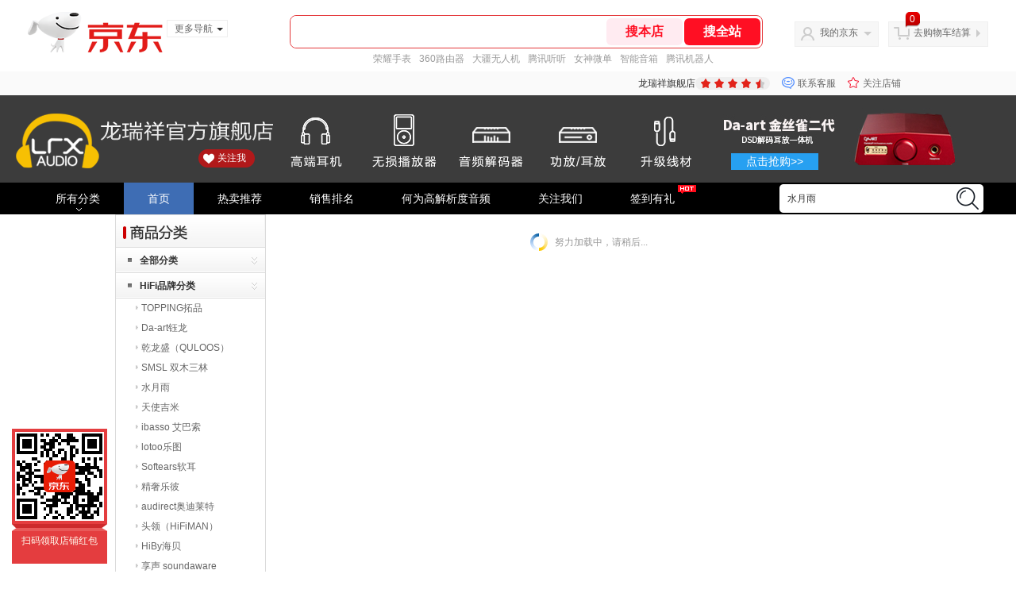

--- FILE ---
content_type: text/html; charset=utf-8
request_url: https://leiyinaudio.jd.com/view_search-197944-1643069-1-0-24-1.html
body_size: 30575
content:
<!--jd默认二级浏览202601261534-->
<!DOCTYPE html>
<html>
<head>
    <meta http-equiv="Content-Type" content="text/html; charset=utf-8" />
    <meta http-equiv="X-UA-Compatible" content="IE=edge,chrome=1">
    <!--JA统计-->
    <script>var jdpts=new Object();jdpts._st=new Date().getTime();</script>
    <meta content="龙瑞祥旗舰店为您提供线材正品商品的报价、促销、评论、导购、图片等信息,欢迎来龙瑞祥旗舰店线材频道选购." name="description">
    <meta content="线材,龙瑞祥旗舰店线材,龙瑞祥旗舰店,京东" name="keywords">
    <title>
        			线材_龙瑞祥旗舰店线材【价格_图片_怎么样】- 龙瑞祥旗舰店
	    </title>
    <link rel="icon" href="//www.jd.com/favicon.ico" mce_href="//www.jd.com/favicon.ico" type="image/x-icon">

    
    <!-- LESS -->
    
    <!-- 新布局样式-->
    <link rel="stylesheet" href="//jscss.360buyimg.com/pc-shop-es/libs/normalize-css/normalize.css">
    <link rel="stylesheet" href="//jscss.360buyimg.com/pc-shop-es/css/common/layout.css">

    <!-- 头部公用 -->
    <link rel="stylesheet" type="text/css" href="//jscss.360buyimg.com/pc-shop-es/css/prev-version/??jshop.base.css?t=202509092150"/>
    <link type="text/css" rel="stylesheet" href="//jscss.360buyimg.com/static-common/??jdf/1.0.0/unit/ui-base/5.0.0/ui-base.css,jdf/1.0.0/unit/shortcut/5.0.0/shortcut.css,jdf/1.0.0/unit/global-header/5.0.0/global-header.css,jdf/1.0.0/unit/myjd/5.0.0/myjd.css,jdf/1.0.0/unit/nav/5.0.0/nav.css,jdf/1.0.0/unit/shoppingcart/5.0.0/shoppingcart.css,jdf/1.0.0/unit/global-footer/5.0.0/global-footer.css,jdf/1.0.0/unit/service/5.0.0/service.css">
    <link rel="stylesheet" type="text/css" href="//jscss.360buyimg.com/pc-shop-es/css//prev-version/??mall.base.css,mall.layout.css?t=202509092150"/>
    <link href="//storage.360buyimg.com/retail-mall/mall-common-component/prod/1.0.4/css/elevator.c708a4ea.css" rel="stylesheet" />
    <!-- dra init start -->
    <script>
        !function(){"use strict";!function(e,r,n,t){var o={pre_m:[],run:function(e){for(var r=arguments.length,n=new Array(r>1?r-1:0),t=1;t<r;t++)n[t-1]=arguments[t];o.pre_m.push({method:e,args:n})}};e[n]=o;var a=function(e,r){void 0===o[e]&&(o[e]=[]),o[e].push(r)};"addEventListener"in e&&"removeEventListener"in e&&(o.errorHandler=function(r){var n=(r=r||e.event).target||r.srcElement;n instanceof Element||n instanceof HTMLElement?a("s_err",r):a("err",r)},o.rejectionHandler=function(e){a("reject",e)},e.addEventListener("error",o.errorHandler,!0),e.addEventListener("unhandledrejection",o.rejectionHandler,!0)),"PerformanceLongTaskTiming"in e&&(o.entries=[],o.observer=new PerformanceObserver((function(e){o.entries=o.entries.concat(e.getEntries())})),o.observer.observe({entryTypes:["longtask"]}));var s=e.document.createElement("script");s.src=r,s.crossOrigin="anonymous",s.setAttribute("globalName".toLowerCase(),n),s.setAttribute("preCollect".toLowerCase(),t),e.document.getElementsByTagName("head")[0].appendChild(s)}(window,"//storage.360buyimg.com/dev-static/dra/probe-web/1.2.5/browser.js","dra","__dra_PreCollectedData__")}();
        if (window && window.dra && window.dra.run) {
            window.dra.run('init', {aid: '511cd248f24238f4c836384c0ecfc968'});
            window.dra.run('start');
        }
    </script>
    <!-- dra init end -->
    <script>
        window.pageConfig = { compatible: true, gridWideClass: 'root61',jdfVersion:'2.0.0' };
        var jshop = jshop || {};
        jshop.module = {};
    </script>
    <script type="text/javascript" src="//jscss.360buyimg.com/static-common/??jdf/1.0.0/unit/base/5.0.0/base.js,jdf/lib/jquery-1.6.4.js"> </script>
    <script src="//jscss.360buyimg.com/pc-shop-es/libs/art-template/lib/template-web.js?t=202509092150"></script>
    <!-- <script src="//static.360buyimg.com/static-mall-p/dist/libs/mustache.js/mustache.min.js"></script> -->
    <script src="//jscss.360buyimg.com/static-common/dist/isv/utils.min.js?t=202509092150"></script>
    <!--[if lte IE 7]><script type="text/javascript" src="//jscss.360buyimg.com/pc-shop-es/js/common/json2.js"></script><![endif]-->
    <script type="text/javascript" src="//jscss.360buyimg.com/pc-shop-es/libs/??seajs-combo/dist/seajs-combo.js?t=202509092150"></script>

    <script type="text/javascript" src="//jscss.360buyimg.com/pc-shop-es/js/common-utils/??CookieUtils.js,lib-v1.js,JsonUtils.js,PrototypeUtils.js,draCustomReport.js?t=202509092150"></script>

    <script>
        var pcm = CookieUtil.getCookie("pcm");
        function isMobilePhone(){
            var shopId = "56936";
            if(pcm == 1){
                return;
            } else if(pcm == 2 ){ // M版
                window.location.href = "//shop.m.jd.com/?shopId=" + shopId;
            }

            var mFlag = window.location.hash;
            if(mFlag == '#m'){
                return;
            }
            var userAgent = navigator.userAgent;
            if(userAgent){
                userAgent = userAgent.toUpperCase();
                var mobilePhoneList = ["IOS","IPHONE","ANDROID","HARMONY","WINDOWS PHONE"];
                for(var i=0,len=mobilePhoneList.length;i<len;i++){
                    if(userAgent.indexOf(mobilePhoneList[i])>-1){
                        var cUrl = window.location.href;
                        if(cUrl.indexOf('edition=pc') != -1){
                            break;
                        }
                        var reg = /\/\/mall\.jd\.com\/index-(\d+)\.html/g,
                            result =cUrl.match(reg);
                        if(result && result.length){
                            window.location.href = "//shop.m.jd.com/?shopId=" + shopId;
                            break;
                        }
                        var regDomain = /\/\/([\w-]+)\.jd\.com/g;
                        result = cUrl.match(regDomain);
                        if(result&&result.length){
                            window.location.href = "//shop.m.jd.com/?shopId=" + shopId;
                            break;
                        }
                    }
                }
            }
        }
        isMobilePhone();
    </script>

    <style id="J_ModuleCSS">
        .im{line-height:29px!important;}
        .jAnnounce-108515 {background:#fff; overflow:hidden;}
.jAnnounce-108515 .jTitle{border:1px solid #DDDDDD; background:#F7F7F7; height:28px; line-height:28px; padding:0 8px; font-size:14px; overflow:hidden;}
.jAnnounce-108515 .jTitle a{color:#666;}
.jAnnounce-108515 .jTitleName{}
.jAnnounce-108515 .jTitleExtra{font-size:14px; font-weight:bold; float:right;}
.jAnnounce-108515 ul{padding:0 5px; border:1px solid #DDDDDD; border-top:0;}
.jAnnounce-108515 li{padding:8px 0; border-top:1px dotted #DEDEDE;}
.jAnnounce-108515 .jAd{padding:5px 0;}


.jSaleRank-109329 {background:#fff; overflow:hidden;}
.jSaleRank-109329 .jTitle{border:1px solid #DDDDDD; background:#F7F7F7; height:28px; line-height:28px; padding:0 8px; font-size:14px; overflow:hidden;}
.jSaleRank-109329 .jTitle a{color:#666;}
.jSaleRank-109329 .jTitleName{}
.jSaleRank-109329 .jTitleExtra{font-size:14px; font-weight:bold; float:right;}
.jSaleRank-109329 ul{padding:0 5px; margin-top:-1px; border:1px solid #DDDDDD; border-top:0;}
.jSaleRank-109329 li{}
.jSaleRank-109329 .jItem{position:relative; height:50px; padding:8px 0 8px 70px; zoom:1; border-top:1px dotted #DEDEDE;}
.jSaleRank-109329 .jNum{left:-3px;width:18px; height:18px; line-height:18px; background-image:url(//misc.360buyimg.com/product/skin/2012/i/newicon20130509.png); background-position:-256px -322px;text-align:center;color:#fff;font-size:10px;color:#ddd}
.jSaleRank-109329 .current .jNum{background-position:-232px -322px;color:#e4393c}
.jSaleRank-109329 .jNum, .jSaleRank-109329 .jPic{position:absolute; top:8px;}
.jSaleRank-109329 .jPic{left:15px; padding:0;}
.jSaleRank-109329 .jPic img{vertical-align:top;}
.jSaleRank-109329 .jPic img.err-product{background:url(//misc.360buyimg.com/lib/skin/e/i/error-jd.gif) no-repeat 50% 50%;}
.jSaleRank-109329 .jPic a{width:50px; height:50px; display:block; margin:0 auto;}
.jSaleRank-109329 .jGoodsInfo{}
.jSaleRank-109329 .jDesc{height:32px; line-height:1.3; font-size:12px; overflow:hidden;}
.jSaleRank-109329 .jDesc a{color:#333;}
.jSaleRank-109329 .jDesc a:hover{text-decoration:underline; color:#cc0000;}
.jSaleRank-109329 .jPrice{}
.jSaleRank-109329 .jPrice span{display:inline-block; *display:inline; *zoom:1; vertical-align:middle;}
.jSaleRank-109329 .jPrice .jsNumNo{text-decoration:none;}
.jSaleRank-109329 .jdPrice{font-size:0; font-weight:bold;}
.jSaleRank-109329 .jdPrice .jRmb{font-size:12px; line-height:normal; color:#cc0000;}
.jSaleRank-109329 .jdPrice .jText{font-size:12px; color:#666;}
.jSaleRank-109329 .jdPrice .jdNum{font-size:12px; line-height:normal; color:#cc0000;}
.jSaleRank-109329 .jdPrice .jdNumNo{font-size:12px;}
.jSaleRank-109329 .d-price-free .jRmb {
    display: none;
}

/*左右栏布局*/
.right-left-mid-lay{overflow:hidden;zoom:1;}
.right-left-left{width:190px;float:left;overflow:hidden;height:200px;margin-right:7px;padding-bottom:12px;position:relative;}
.right-left-right-extra{float:right;width:789px;overflow:hidden;position:relative;padding-bottom:10px;height:200px;}
.right-left-place{position:absolute;bottom:0;left:0;}
/*左右栏布局*/
.pop_category-401022 .allsort_dp{ border:1px solid #dbdbdb;}
.pop_category-401022 .allsort_dp {margin-bottom:10px; width:188px;}
.pop_category-401022 .allsort_dp h3{text-indent:-1000px;overflow:hidden;background:url(//misc.360buyimg.com/pop-shop/201007/msic/skin/i/bg.gif) -262px 0;height:41px}
.pop_category-401022 .allsort_dp ul li h5{background:url(//misc.360buyimg.com/pop-shop/201007/msic/skin/i/s_bg.jpg);height:32px;line-height:32px;position:relative;cursor:pointer}
.pop_category-401022 .allsort_dp ul li h5 s{background:url(//misc.360buyimg.com/pop-shop/201007/msic/skin/i/bg.gif) -461px 0;width:5px;height:5px;float:left;margin:13px 10px 0 15px; font-size:12px;}
.pop_category-401022 .allsort_dp ul li h5 a{ color:#333; width:140px; overflow:hidden; display:block; height:30px}
.pop_category-401022 .allsort_dp ul li b,.allsort_dp ul li.hides b{background:url(//misc.360buyimg.com/pop-shop/201007/msic/skin/i/bg.gif) -453px -10px;width:7px;height:9px;position:absolute;top:12px;right:10px}
.pop_category-401022 .allsort_dp ul li.show b{background:url(//misc.360buyimg.com/pop-shop/201007/msic/skin/i/bg.gif) -453px 0;}
.pop_category-401022 .tree li ul li{padding-left:25px;height:25px;line-height:25px; width:150px; overflow:hidden}
.pop_category-401022 .tree li ul li s{background:url(//misc.360buyimg.com/pop-shop/201007/msic/skin/i/bg.gif) -467px 0;width:3px;height:5px;float:left;margin:9px 4px 0 0}

[style*="2147483647"] div[hui-mod] {display: none !important;}
.j-attent-dialog-wrap{display: none;}
.sh-brand-wrap-630128 {
font: 14px/1.5 '\5fae\8f6f\96c5\9ed1', Arial, sans-serif;
height: 110px;
overflow:hidden;
position:relative;
transform: scale(1);
}
.sh-brand-wrap-630128 img {
vertical-align: middle;
}
.sh-brand-wrap-630128 .sh-brand {
position: relative;
margin: 0 auto;
width: 990px;
overflow:hidden;
}
.sh-brand-wrap-630128 .sh-hot-container {
    position: absolute;
    width: 1920px;
    text-align: center;
    left: 50%;
    margin-left: -960px;
    height: 110px;
    overflow: hidden;
}
.sh-brand-wrap-630128 .sh-hot-container .sh-hot-content {
    display: inline-block;
    width: fit-content;
    position: relative;
}
.sh-brand-wrap-630128 .sh-hot-container .hot-link{
    display: 'inline-block';
    position:absolute;
}
.sh-brand-wrap-630128 .sh-brand .shop-name-box {
position: absolute;
top: 50%;
margin-top: -30px;
height: 60px;
left: 190px;
vertical-align: top;
}
.sh-brand-wrap-630128 .sh-brand .shop-name-box .shop-name{
font-size: 18px;
color: #333;
}
.sh-brand-wrap-630128 .sh-brand .shop-logo-box {
position: absolute;
top: 50%;
margin-top: -40px;
}
.sh-brand-wrap-630128 .sh-hot-wrap img {
width: 180px;
height: 60px;
}
.sh-brand-wrap-630128 .sh-brand .hot-link {
display: 'inline-block';
position:absolute;
}
.sh-brand-wrap-630128 .sh-brand .coupons {
position: absolute;
right: 0;
top: 50%;
margin-top: -28px;
}
.sh-brand-wrap-630128 .sh-brand .coupons .coupon {
float: left;
margin-left: 10px;
}
.sh-brand-wrap-630128 .sh-brand .follow-me {
display: inline-block;
*display: inline;
*zoom: 1;
padding-left: 24px;
width: 47px;
height: 23px;
line-height: 23px;
color: #000;
font-size: 12px;
background: url([data-uri]) 0 0 no-repeat;
}
.sh-brand-wrap-630128 .sh-brand .follow-me:hover {
background-position: 0 -33px;
}
.sh-brand-wrap-630128 .sh-brand .for-light-bg {
color: #fff;
background-position: 0 -66px;
}
.sh-brand-wrap-630128 .sh-brand .m-search {
position: absolute;
right: 0;
top: 50%;
margin-top: -32px;
height: 64px;
}
.sh-brand-wrap-630128 .sh-brand .m-search .m-kw {
margin-right: -6px;
padding-left: 5px;
width: 164px;
height: 32px;
vertical-align: top;
border: 2px solid #000;
}
.sh-brand-wrap-630128 .sh-brand .m-search .m-submit {
padding: 0 15px;
border: 0;
height: 38px;
vertical-align: top;
background-color: #000;
color: #fff;
cursor: pointer;
}
.sh-brand-wrap-630128 .sh-brand .m-search .m-hw {
padding-top: 5px;
font-size: 12px;
}
.sh-brand-wrap-630128 .sh-brand .m-search .m-hw .hw-link {
margin-right: 10px;
color: #666;
}
.sh-brand-wrap-630128 .sh-brand .for-black-bg .m-kw {
border-color: #b1191a;
}
.sh-brand-wrap-630128 .sh-brand .for-black-bg .m-submit {
background-color: #b1191a;
}
.sh-brand-wrap-630128 .sh-brand .for-black-bg .m-hw .hw-link {
color: #fff;
}
.sh-brand-wrap-630128 .userDefinedArea {
 margin: 0 auto;
}

.sh-head-menu-922476 ul,
.sh-head-menu-922476 ol,
.sh-head-menu-922476 dl,
.sh-head-menu-922476 li,
.sh-head-menu-922476 dt,
.sh-head-menu-922476 dd {
margin: 0;
padding: 0;
list-style: none;
}
.sh-head-menu-922476 .sh-hd-container {
background-color: #fff;
}
.sh-head-menu-922476 a {
text-decoration: none;
color: #666666;
}
.sh-head-menu-922476 {
width: 100%;
}
.sh-head-menu-922476 .sh-hd-wrap {
font: 14px/1.5 '\5fae\8f6f\96c5\9ed1', Arial, sans-serif;
position: relative;
margin: 0 auto;
height: 40px;
font-size: 14px;
color: #333;
width: 1210px;
}
.sh-head-menu-922476 .menu-list {
width: 100%;
height: 40px;
list-style: none;
}
.sh-head-menu-922476 .mc {
overflow: visible;
}
.sh-head-menu-922476 .menu-list .menu {
float: left;
line-height: 24px;
height: 24px;
padding: 8px 0;
border-radius: 12px;
}
.sh-head-menu-922476 .menu-list .menu:hover .arrow,
.sh-head-menu-922476 .menu-list .menu .hover .arrow {
font-size: 0;
line-height: 0;
height: 0;
width: 0;
border-top: 0;
border-left: 5px dashed transparent;
border-right: 5px dashed transparent;
border-bottom: 5px solid #fff;
}
.sh-head-menu-922476 .menu-list .menu:hover .main-link,
.sh-head-menu-922476 .menu-list .menu .hover .main-link {
color: #fff !important;
background-color: #333;
}
.sh-head-menu-922476 .menu-list .menu .main-link {
position: relative;
z-index: 4;
display: block;
padding: 0 15px;
color: #333;
border-radius: 12px;
}
.sh-head-menu-922476 .menu-list .menu .home-link {
font-weight:bold;
}
.sh-head-menu-922476 .menu-list .menu .arrow {
display: inline-block;
*display: inline;
*zoom: 1;
vertical-align: middle;
margin-left: 10px;
font-size: 0;
line-height: 0;
height: 0;
width: 0;
border-bottom: 0;
border-left: 5px dashed transparent;
border-right: 5px dashed transparent;
border-top: 5px solid #666;
}
.sh-head-menu-922476 .menu-list .menu .sub-menu-wrap {
display: none;
position: absolute;
left: 0;
top: 39px;
right: 0;
z-index: 99;
padding: 20px 40px;
border: 1px solid #bebab0;
background-color: rgba(247, 242, 234, 0.9);
}
.sh-head-menu-922476 .menu-list .menu .sub-menu-wrap .sub-pannel {
float: left;
padding: 0;
_display: inline;
}
.sh-head-menu-922476 .menu-list .menu .sub-menu-wrap .sub-title {
margin-bottom: 13px;
height: 54px;
line-height: 54px;
border-bottom: dashed 1px #c9c9c9;
padding: 0 20px;
}
.sh-head-menu-922476 .menu-list .menu .sub-menu-wrap .sub-list {
padding: 0 20px;
}
.sh-head-menu-922476 .menu-list .menu .sub-menu-wrap .sub-title .sub-tit-link {
font-size: 14px;
font-weight: bold;
color: #333;
line-height: 24px;
display: inline-block;
height: 24px;
padding: 0 10px;
margin-left: -10px;
border-radius: 12px;
min-width: 74px;
}
.sh-head-menu-922476 .menu-list .menu .sub-menu-wrap .sub-title .sub-tit-link:hover {
border: solid 1px #e4393c;
color: #e4393c;
}
.sh-head-menu-922476 .menu-list .menu .sub-menu-wrap .leaf {
font-size: 12px;
height: 26px;
line-height: 26px;
}
.sh-head-menu-922476 .menu-list .menu .sub-menu-wrap .leaf .leaf-link:hover {
color: #c81623;
}
.sh-head-menu-922476 .menu-list .menu .sub-menu-wrap .all-goods-wrap {
clear: both;
padding-left: 20px;
}
.sh-head-menu-922476 .menu-list .menu .sub-menu-wrap .all-goods-wrap .all-goods-link {
font-weight: bold;
padding-left: 20px;
border: solid 1px #666;
border-radius: 12px;
height: 24px;
line-height: 24px;
padding: 0 10px;
}
.sh-head-menu-922476 .menu-list .menu:hover .sub-menu-wrap {
display: block;
}
.sh-head-menu-922476 .menu-list .menu .all-goods-link-wrap {
clear: both;
padding: 23px 20px 0;
}
.sh-head-menu-922476 .menu-list .menu .all-goods-link {
display: inline-block;
border: solid 1px #666;
height: 24px;
line-height: 24px;
border-radius: 12px;
padding: 0 10px;
margin-left: -10px;
font-weight:bold;
color: #000;
}
.sh-head-menu-922476 .s-form {
position: absolute;
top: 8px;
right: 0;
}
.sh-head-menu-922476 .s-form .s-inp {
padding: 0 0 0 10px;
width: 130px;
line-height: 22px;
height: 22px;
background-color: #ffffff;
color: #c9c9c9;
vertical-align: top;
outline: none;
border: solid 1px #e1e1e1;
border-top-left-radius: 11px;
border-bottom-left-radius: 11px;
}
.sh-head-menu-922476 .s-form .s-submit {
margin-left: -5px;
padding: 0 10px;
border: 0;
height: 24px;
width: 46px;
cursor: pointer;
border-top-right-radius: 11px;
border-bottom-right-radius: 11px;
background:#333 url("//img13.360buyimg.com/cms/jfs/t3121/284/4170076300/1201/43e1ad98/583543d4Nc7e0c1a4.png") no-repeat center;
}

.user-jSearchList-401682 {font-family:Verdana, Geneva, sans-serif; background:#fff;}
.user-jSearchList-401682 .jModulesTitle{height:32px; line-height:32px; padding:0 10px; background:#f3f3f3; background:-moz-linear-gradient(top, #ffffff, #f3f3f3); background:-webkit-gradient(linear, 0 0, 0 bottom, from(#ffffff), to(#f3f3f3)); background:-o-linear-gradient(top, #ffffff, #f3f3f3); filter:progid:DXImageTransform.Microsoft.gradient(startColorstr='#ffffff', endColorstr='#f3f3f3'); font-size:12px; font-weight:bold;}
.user-jSearchList-401682 .jModulesTitle em{font-size:14px; font-weight:bold; color:#CC3300; margin-right:5px;}
.user-jSearchList-401682 ul{width:100%; overflow:hidden;}
.user-jSearchList-401682 li{float:left;width:240px; padding:0 10px; margin:10px 0;  border:dotted 1px #fff; border-top:dotted 1px #ddd; overflow:hidden; position:relative; _zoom:1;}
.user-jSearchList-401682 li.jCurrent{border:solid 1px #ddd; padding:0 10px; box-shadow:0 0 8px #ddd;}
.user-jSearchList-401682 .jItem{height:auto;}
.user-jSearchList-401682 .jPic{text-align:center; background:#fff; _height:100%;}
.user-jSearchList-401682 .jPic a{display:block; height:220px; padding:10px 0 5px;}
.user-jSearchList-401682 .jPic img{vertical-align:top;}
.user-jSearchList-401682 .jPic img.err-product{background: url("//misc.360buyimg.com/lib/skin/e/i/error-jd.gif") no-repeat scroll 50% 50% transparent;}

.user-jSearchList-401682 .e-attention{display:none; cursor:pointer;}
.user-jSearchList-401682 li.jCurrent .e-attention, .user-jSearchList-401682 .e-attention.current{padding:5px; font-size:12px; color:#fff; position:absolute; top:0; right:0; background:#000; opacity:0.5; filter:progid:DXImageTransform.Microsoft.alpha(opacity=50); display:block;}
.user-jSearchList-401682 li.jCurrent .e-attention:hover{opacity:1; filter:progid:DXImageTransform.Microsoft.alpha(opacity=100);}

.user-jSearchList-401682 .btn-coll{display:none; height:auto; line-height:normal; cursor:pointer;}
.user-jSearchList-401682 li.jCurrent .btn-coll{padding:5px; font-size:12px; color:#fff; position:absolute; top:0; right:0; background:#000; opacity:0.5; filter:progid:DXImageTransform.Microsoft.alpha(opacity=50); display:block;}
.user-jSearchList-401682 li.jCurrent .btn-coll:hover{opacity:1; filter:progid:DXImageTransform.Microsoft.alpha(opacity=100);}

.user-jSearchList-401682 .jScroll{height:29px; margin-bottom:10px; overflow:hidden;}
.user-jSearchList-401682 .jScrollPrev.jCurrent{background-position:-34px -126px; cursor:not-allowed;}
.user-jSearchList-401682 .jScrollPrev{background-position:0 -126px; margin-right:2px;}
.user-jSearchList-401682 .jScrollNext{background-position: -17px -126px;}
.user-jSearchList-401682 .jScrollNext.jCurrent{background-position:-51px -126px; cursor:not-allowed;}
.user-jSearchList-401682 .jScrollBtn{display:none; float:left; height:29px; text-indent:-9999px; width:16px;}
.user-jSearchList-401682 .jScrollBtn{background-image:url("//misc.360buyimg.com/201007/skin/df/i/20130606B.png"); background-repeat:no-repeat;}
.user-jSearchList-401682 .jScrollWrap{float:left; height:29px; overflow:hidden; position:relative; width:186px;}
.user-jSearchList-401682 .jScrollWrap ul{position:absolute; top:0;}
.user-jSearchList-401682 .jScrollWrap li{width:31px !important; height:31px; float:left; margin:0 !important; padding:0; border:0;}
.user-jSearchList-401682 .jScrollWrap li a{float:left; border:solid 1px #ddd; padding:1px;}
.user-jSearchList-401682 .jScrollWrap li a img{height:25px; height:25px;}
.user-jSearchList-401682 .jScrollWrap li.jCurrent a{border:1px solid #E4393C;width:25px !important;}
.user-jSearchList-401682 .jBtnArea {
    margin-top: 5px;
}
.user-jSearchList-401682 .jBtnArea a {
    float: left;
    width: 100px;
    height: 24px;
    line-height: 24px;
    text-align: center;
    font-size: 16px;
    font-weight: bold;
    color: #fff;
    background: #ed1c24;
    cursor: pointer;
}
.user-jSearchList-401682 .jGoodsInfo{margin-bottom:10px; overflow:hidden;position: relative;zoom: 1;}

.user-jSearchList-401682 .jDesc{height:32px; _height:32px; line-height:1.3; overflow:hidden; margin-bottom:5px;}
.user-jSearchList-401682 .jDesc a{font-size:12px; text-decoration:none;}
.user-jSearchList-401682 .jSlogan{color:#008700;}
.user-jSearchList-401682 .jPrice{overflow:hidden; height:20px;}
.user-jSearchList-401682 .jdPrice{font-size:14px; font-weight:bold; color:#E4393C;}
.user-jSearchList-401682 .d-price-free .jRmb{ display: none}
.user-jSearchList-401682 .jdPrice .jdNum{}
.user-jSearchList-401682 .jdPrice .jdStages {
    background: url(//img11.360buyimg.com/cms/jfs/t10759/204/2085617648/1012/751d32c6/59ef0adeNb99d5c49.png) no-repeat right center;
    display: inline-block;
    width: 54px;
    height: 16px;
    padding-left: 5px;
    color: #fff;
    text-align: center;
    vertical-align: top;
}
.user-jSearchList-401682 .jdPrice .jdNumNo{font-size:12px;}

.user-jSearchList-401682 .jExtra{height:16px; line-height:16px; overflow:hidden; padding:2px 0;}
.user-jSearchList-401682 .jExtra a{color:#005AA0; float:left; margin-top:1px; display: none;}
.user-jSearchList-401682 .jExtra span{float:left; height:15px; overflow:hidden;}
.user-jSearchList-401682 .star{margin-right:5px;}
.user-jSearchList-401682 .star .star-white{background:url("//misc.360buyimg.com/201007/skin/df/i/20130606B.png") no-repeat scroll 0 -70px transparent; width:76px;}
.user-jSearchList-401682 .star .star-yellow{background:url("//misc.360buyimg.com/201007/skin/df/i/20130606B.png") no-repeat scroll 0 -86px #FFFFFF; position:relative; z-index:1;}
.user-jSearchList-401682 .star .h1{width:15px;}
.user-jSearchList-401682 .star .h2{width:30px;}
.user-jSearchList-401682 .star .h3{width:45px;}
.user-jSearchList-401682 .star .h4{width:60px;}
.user-jSearchList-401682 .star .h5{width:76px;}

.user-jSearchList-401682 .jPage{padding:5px 10px; background:#fff; text-align:right; overflow:hidden; clear:both; font-size:14px;}
.user-jSearchList-401682 .jPage em{font-style:normal; font-weight:bold; margin-right:10px;}
.user-jSearchList-401682 .jPage a{margin:0 3px; color:#005aa0; border:solid 1px #ccc; padding:3px 8px; display:inline-block; *display:inline; zoom:1;}
.user-jSearchList-401682 .jPage .current{font-weight:bold; color:#FF6600; border:solid 1px #fff;}
.user-jSearchList-401682 .jPage a:hover{text-decoration:underline;}
.user-jSearchList-401682 .jTab{overflow:hidden; padding:10px 10px 0 10px; border-bottom:solid 1px #cecece; _height:100%;}
.user-jSearchList-401682 .jTab a, .user-jSearchList-401682 .jTab .current{padding:4px 15px; text-align:center; display:block; border:solid 1px #cecece; border-bottom:0; color:#333; float:left; margin-right:8px; font-size:14px; font-weight:bold; background:#f6f6f6; background:-moz-linear-gradient(top, #ffffff, #f6f6f6); background:-webkit-gradient(linear, 0 0, 0 bottom, from(#ffffff), to(#f6f6f6)); background:-o-linear-gradient(top, #ffffff, #f6f6f6); filter:progid:DXImageTransform.Microsoft.gradient(startColorstr='#ffffff', endColorstr='#f6f6f6');
    -moz-border-radius:3px; -khtml-border-radius:3px; -webkit-border-radius:3px; border-radius:3px; border-bottom-left-radius:0; border-bottom-right-radius:0;}
.user-jSearchList-401682 .jTab a:hover, .user-jSearchList-401682 .jTab .current{color:#fff; border:solid 1px #c60001; border-bottom:0; background:#be0000; background:-moz-linear-gradient(top, #e00000, #be0000); background:-webkit-gradient(linear, 0 0, 0 bottom, from(#e00000), to(#be0000)); background:-o-linear-gradient(top, #e00000, #be0000); filter:progid:DXImageTransform.Microsoft.gradient(startColorstr='#e00000', endColorstr='#be0000');}
.user-jSearchList-401682 .jMessageError{background:#fffdee; font-size:14px; font-weight:bold; padding:15px 10px;}
.user-jSearchList-401682 .jMessageError em{color:#dc0000; font-weight:bold;}
.user-jSearchList-401682 .jTab .current.up em{background:url(//misc.360buyimg.com/pop-shop/201007/misc/skin/i/icon.gif) repeat scroll 0 -10px transparent; display:inline-block; *display:inline; zoom:1; height:10px; margin-right:5px; width:10px; overflow:hidden; vertical-align:middle;}
.user-jSearchList-401682 .jTab .current.down em{background:url(//misc.360buyimg.com/pop-shop/201007/misc/skin/i/icon.gif) repeat scroll -10px -10px transparent; display:inline-block; *display:inline; zoom:1; height:10px; margin-right:5px; width:10px; overflow:hidden; vertical-align:middle;}



    </style>

    <!-- 业务相关 -->
    <link rel="stylesheet" type="text/css" href="//jscss.360buyimg.com/pc-shop-es/css/prev-version/??product-attention.css"/>
    <script type="text/javascript">
        seajs.use(['jdf/1.0.0/unit/globalInit/5.0.0/globalInit'],function(globalInit){
            globalInit();
        });
    </script>
    <script
            crossorigin
            type="text/javascript"
            src="//storage.360buyimg.com/hot/react/18.2.0/react.production.min.js?v=202509092150"
    ></script>
    <script
            crossorigin
            type="text/javascript"
            src="//storage.360buyimg.com/hot/react/18.2.0/react-dom.production.min.js?v=202509092150"
    ></script>
    <script
            crossorigin
            type="text/javascript"
            src="//storage.360buyimg.com/hot/tarojs/4.1.2/taro-runtime.min.js?v=202509092150"
    ></script>
    </head>

<body>
<input type="hidden"  id="JSHOP_CHANNEL_FLAG" value="jd"/>
<input type="hidden" value="197944" id="pageInstance_appId"/>
<input type="hidden" value="7614897" id="pageInstance_id"/>
<input type="hidden" id="vender_id" value="61206" />
<input type="hidden" id="shop_id" value="56936" />
<input type="hidden" id="use3DShop" value="" />
<input type="hidden" id="url3d" value="" />
<input type="hidden" id="hkFlag" value="false" />
<input type="hidden" id="mallType" value=" 1 " />
<input type="hidden" id="mainCategoryId" value="652">
<input type="hidden" id="isFuseShop" value="false">
<input type="hidden" name="" id="J_ApplicationType" value="2"/>
<input type="hidden" value="false">
<input type="hidden" id="pinpai_brandId" value="0"/>
<input type="hidden" id="tb_id" value="0"/>

<!-- 静态资源相关 -->
<input type="hidden"  id="moduleScript" value='<script type="text/javascript" src="/jm.htm?js=/misc/js/module/goods_sort/sort.js&t=202509092150"></script>'/>
<input id="resourcePath" type="hidden" value="//jscss.360buyimg.com/pc-shop-es"/>
<input id="timestamp" type="hidden" value="202509092150"/>
<input id="testSidebar" type="hidden" value="test"/>

<div class="d-pad">
        <script type="text/javascript" src="//storage.360buyimg.com/jsresource/risk/handler.js"></script>
<script  type="text/javascript" src="//storage.360buyimg.com/webcontainer/js_security_v3_0.1.5.js"></script>
<script  type="text/javascript">window.ParamsSign=ParamsSign;</script>
<link rel="stylesheet"
	href="//storage.360buyimg.com/retail-mall/mall-common-component/pre/1.0.4/css/shortcutNew.a19ad2f9.css">
<script type="text/javascript" src="//storage.360buyimg.com/retail-mall/lib/emiter.js"></script>
<script
	src="//storage.360buyimg.com/retail-mall/mall-common-component/pre/1.0.4/js/shortcutNew.a19ad2f9.js"></script>
<div id="shortcut"></div>
<script>


	// 调用commonComponentShortcut初始化shortcut
	window.commonComponentShortcut('shortcut', {
		pageId: 'mall_jd_com',
		appId: 'mall_jd_com',
		enableA11y: true,
		enableQySwitch: false,
		enableMainSwitch: true,
		enableLoginPop: true,
		transparentBackground: false,
		whiteFont: false,
                enableQueryCart: false,
		className: 'jd-main-shortcut'
	})
</script>

<!--shortcut start-->

<div id="o-header-2013"><div id="header-2013" style="display:none;"></div></div>
<!--shortcut end-->
<script charset='utf-8' type="text/javascript" src="//static.360buyimg.com/item/assets/oldman/wza1/aria.js?appid=bfeaebea192374ec1f220455f8d5f952"></script>
<style>
#ttbar-mycity .dorpdown-layer .areamini_inter:last-of-type{
    display:none;
  }
  .jdmcc-topbar .jdmcc-topbar-wrapper {
        box-sizing: content-box;
        width: auto;
  }
</style>

    <div id="o-header-2013">
    <div id="header-2013" class="w">
        <div class="ld" id="logo-2013"><a hidefocus="true" href="//www.jd.com/" clstag="jshopmall|keycount|sv9"><img width="170" height="60" alt="京东" src="//misc.360buyimg.com/lib/img/e/logo-201305-c.png"></a><dl id="navmore"><dt>更多导航<s class="deco-01"></s></dt><dd><a href="//fashion.jd.com">服装城</a></dd><dd><a href="//channel.jd.com/chaoshi.html">食品</a></dd><dd><a href="//jr.jd.com/">金融</a></dd></dl></div>
    <script type="text/javascript">$(function(){$("#navmore").hover(function(){$(this).addClass("hover")},function(){$(this).removeClass("hover")})});</script>
        <!--logo end-->
        <div id="search-2013">
            <div class="i-search ld">
                <ul class="hide" id="shelper">
                </ul>
                <div class="form">
                    <input type="text" onkeydown="javascript:if(event.keyCode==13) search('key01');" autocomplete="off" id="key01" accesskey="s" class="text">
                    <input type="button" onclick="search('key01');return false;" class="button" value="搜全站" clstag="jshopmall|keycount|sv10">
          <input type="button" class="button01" value="搜本店" clstag="jshopmall|keycount|sv11">
                </div>
            </div>
            <div id="hotwords"></div>
        </div>
        <!--search end-->
        <div id="my360buy-2013">
            <dl>
                <dt class="ld"><s></s><a href="//home.jd.com/" clstag="jshopmall|keycount|sv12">我的京东</a><b></b></dt>
                <dd>
                    <div class="loading-style1"><b></b>加载中，请稍候...</div>
                </dd>
            </dl>
        </div>
        <!--my360buy end-->
        <div id="settleup-2013">
            <dl>
                <dt class="ld"><s></s><span class="shopping"><span id="shopping-amount">20</span></span><a id="settleup-url" href="//cart.jd.com/cart/cart.html" clstag="jshopmall|keycount|sv13">去购物车结算</a> <b></b> </dt>
                <dd>
                    <div class="prompt">
                        <div class="loading-style1"><b></b>加载中，请稍候...</div>
                    </div>
                </dd>
            </dl>
        </div>
        <!--settleup end-->
    </div>
    <!--header end-->
</div>
<style>
.root61 #search-2013 {
    width: 610px;
    padding-right: 26px;
}
#search-2013 .i-search {
    height: 40px;
    border: 1px solid #E4393C;
    border-radius: 8px;
    width: 594px;
    }
.root61 #search-2013 .i-search {
    width: 594px;
}
#search-2013 .form {
    border-radius: 8px;
    height: 40px;
}
.root61 #search-2013 .text {
    width: 390px;
    line-height: 30px;
    height:30px;

}
#search-2013 .text:focus {
    background-color: #fcfcfc;

    box-shadow: none;    
}
#search-2013 .button01 {
    height: 34px;
    position: absolute;
    margin-top: 3px;
    cursor: pointer;
    margin-left: -2px;
    color: #ff0f23;
    background: #ffebf1;
    border: none;
    font-size: 16px;
    font-weight: 600;
    cursor: pointer;
    font-family: PingFang SC;
    width: 96px;
    text-align: center;
    border-radius: 6px;
}
#search-2013 .button {
    position: absolute;
    color: #fff;
    background: #ff0f23;
    width: 96px;
    height: 34px;
    border: none;
    font-size: 16px;
    font-weight: 600;
    cursor: pointer;
    z-index: 2;
    font-family: PingFang SC;
    border-radius: 6px;
    margin-top: 3px;
    margin-right: 2px;
    right: 0;
}
</style>
<!-- header end -->

    </div>


<script type="text/javascript">
    (function(){
        $('.button01').click(function(){
            var key = jQuery.trim($('#key01').val());
            var url = "//mall.jd.com/view_search-" + 197944 + '-' + 61206 + '-' + 56936 + '-0-0-0-0-1-1-60.html';
            var key = encodeURIComponent(encodeURIComponent(key));

            if(key!='') {
                url += '?keyword=' + key;
            }
            location.href = url;
        });
    })();
</script>
<div id="J-mall-header" style="height:30px;"></div>
<!-- 品牌街今日最招牌 view-->

<!-- JSHOP店铺页面内容 -->
<div class="layout-container">
        <div class="layout-main" isfixed="0" >
        
        
        		<div >
        <div class="J_LayoutWrap d-layout-wrap layout-auto " name="新布局_通栏布局（100%）" id="222098956" prototypeId="42" area="head" layout_name="insertLayout" >
                      <div class="d-layout-row d-clearfix">
                <div class="J_LayoutArea d-layout" data-region="main">
                    <style type="text/css">
[style*="2147483647"] div[hui-mod] {display: none !important;}
.j-attent-dialog-wrap{display: none;}
.sh-brand-wrap-630128 {
font: 14px/1.5 '\5fae\8f6f\96c5\9ed1', Arial, sans-serif;
height: 110px;
overflow:hidden;
position:relative;
transform: scale(1);
}
.sh-brand-wrap-630128 img {
vertical-align: middle;
}
.sh-brand-wrap-630128 .sh-brand {
position: relative;
margin: 0 auto;
width: 990px;
overflow:hidden;
}
.sh-brand-wrap-630128 .sh-hot-container {
    position: absolute;
    width: 1920px;
    text-align: center;
    left: 50%;
    margin-left: -960px;
    height: 110px;
    overflow: hidden;
}
.sh-brand-wrap-630128 .sh-hot-container .sh-hot-content {
    display: inline-block;
    width: fit-content;
    position: relative;
}
.sh-brand-wrap-630128 .sh-hot-container .hot-link{
    display: 'inline-block';
    position:absolute;
}
.sh-brand-wrap-630128 .sh-brand .shop-name-box {
position: absolute;
top: 50%;
margin-top: -30px;
height: 60px;
left: 190px;
vertical-align: top;
}
.sh-brand-wrap-630128 .sh-brand .shop-name-box .shop-name{
font-size: 18px;
color: #333;
}
.sh-brand-wrap-630128 .sh-brand .shop-logo-box {
position: absolute;
top: 50%;
margin-top: -40px;
}
.sh-brand-wrap-630128 .sh-hot-wrap img {
width: 180px;
height: 60px;
}
.sh-brand-wrap-630128 .sh-brand .hot-link {
display: 'inline-block';
position:absolute;
}
.sh-brand-wrap-630128 .sh-brand .coupons {
position: absolute;
right: 0;
top: 50%;
margin-top: -28px;
}
.sh-brand-wrap-630128 .sh-brand .coupons .coupon {
float: left;
margin-left: 10px;
}
.sh-brand-wrap-630128 .sh-brand .follow-me {
display: inline-block;
*display: inline;
*zoom: 1;
padding-left: 24px;
width: 47px;
height: 23px;
line-height: 23px;
color: #000;
font-size: 12px;
background: url([data-uri]) 0 0 no-repeat;
}
.sh-brand-wrap-630128 .sh-brand .follow-me:hover {
background-position: 0 -33px;
}
.sh-brand-wrap-630128 .sh-brand .for-light-bg {
color: #fff;
background-position: 0 -66px;
}
.sh-brand-wrap-630128 .sh-brand .m-search {
position: absolute;
right: 0;
top: 50%;
margin-top: -32px;
height: 64px;
}
.sh-brand-wrap-630128 .sh-brand .m-search .m-kw {
margin-right: -6px;
padding-left: 5px;
width: 164px;
height: 32px;
vertical-align: top;
border: 2px solid #000;
}
.sh-brand-wrap-630128 .sh-brand .m-search .m-submit {
padding: 0 15px;
border: 0;
height: 38px;
vertical-align: top;
background-color: #000;
color: #fff;
cursor: pointer;
}
.sh-brand-wrap-630128 .sh-brand .m-search .m-hw {
padding-top: 5px;
font-size: 12px;
}
.sh-brand-wrap-630128 .sh-brand .m-search .m-hw .hw-link {
margin-right: 10px;
color: #666;
}
.sh-brand-wrap-630128 .sh-brand .for-black-bg .m-kw {
border-color: #b1191a;
}
.sh-brand-wrap-630128 .sh-brand .for-black-bg .m-submit {
background-color: #b1191a;
}
.sh-brand-wrap-630128 .sh-brand .for-black-bg .m-hw .hw-link {
color: #fff;
}
.sh-brand-wrap-630128 .userDefinedArea {
 margin: 0 auto;
}

</style>





<div onclick="log('shop_03','mall_03','61206','19268','630128')" class="fn-clear  sh-brand-wrap-630128" modeId="19268" instanceId="222098957" module-name="new_shop_signs" style="margin-bottom:0px;;margin-bottom: 0px" origin="0" moduleTemplateId="630128"
          >
    <div class="mc" style=";">
		
        
        
		
<div class="j-module" module-function="autoCenter" module-param="{}">
        <div class="userDefinedArea" style="width:1920px" data-title="">
            <div style="width:1920px;height:110px;background-color:#3c3c3c;">
	<div class="user-lrxheader" style="width:1240px;height:100%;margin:0 auto;">
		<div class="logo-wrap">
			<a href="//mall.jd.com/index-56936.html"><img title="logo.png" src="//img11.360buyimg.com/cms/jfs/t11104/153/2998189538/9225/716ed791/5cdce41aNbfb77517.png" /></a> 
			<div class="j-module" module-function="saleAttent" module-param="{attentType:'vender'}" style="position:absolute;top:45px;left:230px;height:23px;width:71px;overflow:hidden;">
				<div class="sh-brand">
					<a href="javascript:;" data-id="56936" data-state="0" data-type="1" class="follow-me for-light-bg" id="shop-signs-attention">关注我</a> 
				</div>
			</div>
		</div>
		<div class="icon-wrap">
			<a class="icon icon-headphone" href="//mall.jd.com/advance_search-197944-61206-56936-0-0-0-1-1-24.html?keyword=%25E8%2580%25B3%25E6%259C%25BA">高端耳机</a> <a class="icon icon-player" href="//mall.jd.com/advance_search-197944-61206-56936-0-0-0-1-1-24.html?keyword=%25E6%2592%25AD%25E6%2594%25BE%25E5%2599%25A8">无损播放器</a> <a class="icon icon-dac" href="//mall.jd.com/view_search-197944-61206-56936-0-0-0-0-1-1-60.html?keyword=%25E8%25A7%25A3%25E7%25A0%2581">音频解码器</a> <a class="icon icon-amplifier" href="//mall.jd.com/advance_search-197944-61206-56936-0-0-0-1-1-24.html?keyword=%25E6%2594%25BE%25E5%25A4%25A7">功放/耳放</a> <a class="icon icon-cable" href="//mall.jd.com/advance_search-197944-61206-56936-0-0-0-1-1-24.html?keyword=%25E7%25BA%25BF">升级线材</a> 
		</div>
		<div class="ad-wrap">
			<a href="//item.jd.com/57307136391.html"><img src="//img10.360buyimg.com/imgzone/jfs/t1/97229/10/14927/25556/5e6ca7f8Ea22fb421/fb0434956172be77.jpg" /></a> 
			<div class="ad-buybox-wrap">
				<a href="//item.jd.com/57307136391.html"><span class="ad-buybox">点击抢购&gt;&gt;</span><span class="ad-buybox ad-buybox-aminal">点击抢购&gt;&gt;</span></a> 
			</div>
		</div>
<style>
.user-lrxheader>div{
    float:left;
    position: relative;
}
.user-lrxheader .ad-buybox{
    color: #fff;
    text-align: center;
    font-size: 14px;
	background: #000;
    position: absolute;
    width: 110px;
	right: 178px;
    bottom: 16px;
    -moz-transition: all 0.5s ease 0s;
    -webkit-transition: all 0.5s ease 0s;
    transition: all 0.5s ease 0s;
}
.user-lrxheader .ad-buybox-wrap:hover .ad-buybox{
    right: 168px;
}
.user-lrxheader .ad-buybox-wrap{
    position: relative;
}
.user-lrxheader .ad-buybox-aminal{
    background: #29a5f8;
    -webkit-animation: opac 2s 0s ease infinite;
    animation: opac 1s 0s ease infinite;
}
@keyframes opac
{
	50%{
	    filter:alpha(opacity=60);opacity:0.6;
	}
	0%,100%{
	    filter:alpha(opacity=100);opacity:1;
	}
}
@-webkit-keyframes opac 
{
	50%{
	    filter:alpha(opacity=60);opacity:0.6;
	}
	0%,100%{
	    filter:alpha(opacity=100);opacity:1;
	}
}
@-moz-keyframes opac 
{
	50%{
	    filter:alpha(opacity=60);opacity:0.6;
	}
	0%,100%{
	    filter:alpha(opacity=100);opacity:1;
	}
}
.user-lrxheader .s_attention .item{
    width: 70px;
    height: 19px;
    position: absolute;
    top: 68px;
    cursor: pointer;
    left: 275px;
    font-size: 0;
    background-position: -74px 0;
    background-repeat: no-repeat;
    background-image:url(//img12.360buyimg.com/cms/jfs/t1/5500/33/6056/3081/5ba1b870E1471825c/bb27c4c80793345d.png);
}
.user-lrxheader .logo-wrap {
    margin-top: 23px;}
.user-lrxheader .s_attention .item:hover{
    background-position: 0px 0;
}
.user-lrxheader .icon{
    float: left;
    height: 110px;
    width: 110px;
    font-size: 0;
    background-repeat: no-repeat;
    background-image:url(//img11.360buyimg.com/cms/jfs/t1/4836/23/6021/20660/5ba1ae2aEa0abcc0d/7f072cabe2215fb5.png);
}
.user-lrxheader .icon-headphone{
    background-position: 6px 5px;
}
.user-lrxheader .icon-headphone:hover{
    background-position: 6px -95px;
}
.user-lrxheader .icon-player{
    background-position: -105px 5px;
}
.user-lrxheader .icon-player:hover{
    background-position: -105px -95px;
}
.user-lrxheader .icon-dac{
    background-position: -218px 5px;
}
.user-lrxheader .icon-dac:hover{
    background-position: -218px -95px;
}
.user-lrxheader .icon-amplifier{
    background-position: -329px 5px;
}
.user-lrxheader .icon-amplifier:hover{
    background-position: -329px -95px;
}
.user-lrxheader .icon-cable{
    background-position: -440px 5px;
}
.user-lrxheader .icon-cable:hover{
    background-position: -440px -95px;
}
</style>
	</div>
</div>
        </div>
    </div>

<script type="text/javascript">
    function importHotZoneData() {
        $.each($('.hot-link'), function(index, item) {
            var pxArray = $(item).attr('px').split(',');
            $(item).css({
                left: pxArray[0] + 'px',
                top: pxArray[1]+ 'px',
                width: pxArray[2] - 2+ 'px',
                height: pxArray[3] - 2+ 'px'
            });
        });
    }
    importHotZoneData();
    function addAttentHtml(){
        var attentHtml = '<div class="j-attent-dialog-wrap">'
                +'<div class="attent-dialog-mask"></div>'
                +'<div class="attent-dialog">'
                +   '<div class="attent-mt">'
                +       '<span class="attent-close"  title="关闭">关闭</span>'
                +       '<span class="attent-title">提示</span>'
                +   '</div>'
                +   '<div class="attent-mc">'
                +       '<div class="attent-con">'
                +           '<span class="attent-msg"></span>'
                +           '<span class="attent-other"></span>'
                +       '</div>'
                +   '</div>'
                +'</div>'
                +'</div><div class="j-attent-tip-wrap attent-tip-wrap"><i></i></div>';

        var jAttWrap = $(".j-attent-dialog-wrap");

        if(jAttWrap.length === 0){
            jAttWrap = $(attentHtml).appendTo("body");
        }
    }
    addAttentHtml();
    function _seacrh_hot_keyword(obj){
        var base_url = "//mall.jd.com/view_search" +  "-197944" + "-61206" + "-56936"   + "-0-1-0-0-1-1-24.html";
        var keyword = $(obj).html();
        if(keyword){
            keyword = encodeURIComponent(keyword);
            keyword = encodeURIComponent(keyword);
        }else{
            keyword="";
        }
        var url = base_url + "?keyword="+keyword+"&isGlobalSearch=1";
        window.open(url);
    }

    function shop_signs_search(obj){
        var base_url = "//mall.jd.com/view_search" +  "-197944" + "-61206" + "-56936"   + "-0-1-0-0-1-1-24.html";
        var keyword = $(obj).prev().val();
        if(keyword){
            keyword = encodeURIComponent(keyword);
            keyword = encodeURIComponent(keyword);
        }else{
            keyword="";
        }
        var url = base_url + "?keyword="+keyword+"&isGlobalSearch=1";
        window.open(url);
    }

    $('.m-kw').keydown(function(e){
        if(e.keyCode==13){
            var base_url = "//mall.jd.com/view_search" +  "-197944" + "-61206" + "-56936"   + "-0-1-0-0-1-1-24.html";
            var keyword = $(this).val();
            if(keyword){
                keyword = encodeURIComponent(keyword);
                keyword = encodeURIComponent(keyword);
            }else{
                keyword="";
            }
            var url = base_url + "?keyword="+keyword+"&isGlobalSearch=1";
            window.open(url);
            return false;
        }
    });

    function _shop_attention(){
        jQuery('#shop-signs-attention').unbind('click');
        jQuery('#shop-signs-attention').click(function() {
            var that = this;
            seajs.use('//misc.360buyimg.com/jdf/1.0.0/unit/login/1.0.0/login.js', function (_login) {
                _login({
                    //firstCheck:false,
                    modal: true,//false跳转,true显示登录注册弹层
                    complete: function (c) {
                        S_ifollow.follow(that);
                        var url = "//f-mall.jd.com/rpc/vender/follow";
                        url+="?sysName=mall.jd.com&venderId=" +"56936";
                        jQuery.ajax({
                            url:url,
                            type : 'GET',
                            dataType : 'jsonp',
                            //jsonp: 'jsonpCallback',
                            success:function (data){
                                S_ifollow.requestSuccess(data);
                            },
                            error:function(){

                            }
                        });
                    }
                });
            });
        });
    }
    _shop_attention();
</script>

        
    </div>
</div>

<style type="text/css">
.sh-head-menu-922476 ul,
.sh-head-menu-922476 ol,
.sh-head-menu-922476 dl,
.sh-head-menu-922476 li,
.sh-head-menu-922476 dt,
.sh-head-menu-922476 dd {
margin: 0;
padding: 0;
list-style: none;
}
.sh-head-menu-922476 .sh-hd-container {
background-color: #fff;
}
.sh-head-menu-922476 a {
text-decoration: none;
color: #666666;
}
.sh-head-menu-922476 {
width: 100%;
}
.sh-head-menu-922476 .sh-hd-wrap {
font: 14px/1.5 '\5fae\8f6f\96c5\9ed1', Arial, sans-serif;
position: relative;
margin: 0 auto;
height: 40px;
font-size: 14px;
color: #333;
width: 1210px;
}
.sh-head-menu-922476 .menu-list {
width: 100%;
height: 40px;
list-style: none;
}
.sh-head-menu-922476 .mc {
overflow: visible;
}
.sh-head-menu-922476 .menu-list .menu {
float: left;
line-height: 24px;
height: 24px;
padding: 8px 0;
border-radius: 12px;
}
.sh-head-menu-922476 .menu-list .menu:hover .arrow,
.sh-head-menu-922476 .menu-list .menu .hover .arrow {
font-size: 0;
line-height: 0;
height: 0;
width: 0;
border-top: 0;
border-left: 5px dashed transparent;
border-right: 5px dashed transparent;
border-bottom: 5px solid #fff;
}
.sh-head-menu-922476 .menu-list .menu:hover .main-link,
.sh-head-menu-922476 .menu-list .menu .hover .main-link {
color: #fff !important;
background-color: #333;
}
.sh-head-menu-922476 .menu-list .menu .main-link {
position: relative;
z-index: 4;
display: block;
padding: 0 15px;
color: #333;
border-radius: 12px;
}
.sh-head-menu-922476 .menu-list .menu .home-link {
font-weight:bold;
}
.sh-head-menu-922476 .menu-list .menu .arrow {
display: inline-block;
*display: inline;
*zoom: 1;
vertical-align: middle;
margin-left: 10px;
font-size: 0;
line-height: 0;
height: 0;
width: 0;
border-bottom: 0;
border-left: 5px dashed transparent;
border-right: 5px dashed transparent;
border-top: 5px solid #666;
}
.sh-head-menu-922476 .menu-list .menu .sub-menu-wrap {
display: none;
position: absolute;
left: 0;
top: 39px;
right: 0;
z-index: 99;
padding: 20px 40px;
border: 1px solid #bebab0;
background-color: rgba(247, 242, 234, 0.9);
}
.sh-head-menu-922476 .menu-list .menu .sub-menu-wrap .sub-pannel {
float: left;
padding: 0;
_display: inline;
}
.sh-head-menu-922476 .menu-list .menu .sub-menu-wrap .sub-title {
margin-bottom: 13px;
height: 54px;
line-height: 54px;
border-bottom: dashed 1px #c9c9c9;
padding: 0 20px;
}
.sh-head-menu-922476 .menu-list .menu .sub-menu-wrap .sub-list {
padding: 0 20px;
}
.sh-head-menu-922476 .menu-list .menu .sub-menu-wrap .sub-title .sub-tit-link {
font-size: 14px;
font-weight: bold;
color: #333;
line-height: 24px;
display: inline-block;
height: 24px;
padding: 0 10px;
margin-left: -10px;
border-radius: 12px;
min-width: 74px;
}
.sh-head-menu-922476 .menu-list .menu .sub-menu-wrap .sub-title .sub-tit-link:hover {
border: solid 1px #e4393c;
color: #e4393c;
}
.sh-head-menu-922476 .menu-list .menu .sub-menu-wrap .leaf {
font-size: 12px;
height: 26px;
line-height: 26px;
}
.sh-head-menu-922476 .menu-list .menu .sub-menu-wrap .leaf .leaf-link:hover {
color: #c81623;
}
.sh-head-menu-922476 .menu-list .menu .sub-menu-wrap .all-goods-wrap {
clear: both;
padding-left: 20px;
}
.sh-head-menu-922476 .menu-list .menu .sub-menu-wrap .all-goods-wrap .all-goods-link {
font-weight: bold;
padding-left: 20px;
border: solid 1px #666;
border-radius: 12px;
height: 24px;
line-height: 24px;
padding: 0 10px;
}
.sh-head-menu-922476 .menu-list .menu:hover .sub-menu-wrap {
display: block;
}
.sh-head-menu-922476 .menu-list .menu .all-goods-link-wrap {
clear: both;
padding: 23px 20px 0;
}
.sh-head-menu-922476 .menu-list .menu .all-goods-link {
display: inline-block;
border: solid 1px #666;
height: 24px;
line-height: 24px;
border-radius: 12px;
padding: 0 10px;
margin-left: -10px;
font-weight:bold;
color: #000;
}
.sh-head-menu-922476 .s-form {
position: absolute;
top: 8px;
right: 0;
}
.sh-head-menu-922476 .s-form .s-inp {
padding: 0 0 0 10px;
width: 130px;
line-height: 22px;
height: 22px;
background-color: #ffffff;
color: #c9c9c9;
vertical-align: top;
outline: none;
border: solid 1px #e1e1e1;
border-top-left-radius: 11px;
border-bottom-left-radius: 11px;
}
.sh-head-menu-922476 .s-form .s-submit {
margin-left: -5px;
padding: 0 10px;
border: 0;
height: 24px;
width: 46px;
cursor: pointer;
border-top-right-radius: 11px;
border-bottom-right-radius: 11px;
background:#333 url("//img13.360buyimg.com/cms/jfs/t3121/284/4170076300/1201/43e1ad98/583543d4Nc7e0c1a4.png") no-repeat center;
}

</style>





<div onclick="log('shop_03','mall_03','61206','18169','922476')" class="fn-clear  sh-head-menu-922476" modeId="18169" instanceId="222098958" module-name="shop_link" style="margin-bottom:0px;;margin-bottom: 0px" origin="0" moduleTemplateId="922476"
          >
    <div class="mc" style=";">
		
        
        
		<div style="height: 40px;overflow: hidden;">
    <div class="j-module" module-function="autoCenter" module-param="{}">
        <div class="userDefinedArea" style="width:0px" data-title="">
            <style>
.user-header-navigator{    width: 100%;  height: 40px; background:#000;    position: absolute;    margin-left: -50%;}
.user-header-navigator-home a:hover{ color: #fff !important;}
.user-header-navigator-home{  color: #fff; background-color: #3e6db4;}
.user-header-navigator-all:hover .user-categorys-inner{display:block;}
.user-header-navigator .header-nav-wrap>ul:hover>li{ background-color: #000;}
.user-header-navigator .header-nav-wrap>ul>li:hover {background-color: #3e6db4 !important;}
.user-header-navigator-allx{
  background: url(//img10.360buyimg.com/imgzone/jfs/t874/339/657213172/950/53bba33b/554479cfN897fabe2.png) no-repeat;  cursor: pointer;  height: 4px;  width: 7px;  position: absolute; left: 56px;  bottom: 4px;  overflow: hidden;}
.user-header-navigator .header-nav-wrap>ul>li{position: relative;  float: left;  line-height: 40px;  height: 40px; text-align: center;}
.user-header-navigator .header-nav-wrap>ul>li>a{display: block;  color: #fff;  font-size: 14px;  line-height: 40px;  vertical-align: top; padding: 0 30px;}
.user-header-navigator .header-nav-wrap>ul>li>a:hover{display: inline-block;  position: relative;  z-index: 6;}
.user-header-navigator .header-nav-wrap { height: 100%;width: 1200px;margin: 0 auto;}
.user-categorys-inner {  display: none;  background:url(//img12.360buyimg.com/cms/jfs/t3208/294/6236833589/944/a0b8afed/58a2bbbdNb9d5cd29.png);  height: 350px;  width: 1200px;  position: absolute;  left: 0;  top: 100%;z-index:6;}
.user-catery-nav {line-height: 36px; padding-top: 16px;  padding-left: 40px; margin-bottom: 10px;  height: 36px; position: relative;}
.user-catery-nav ul{position: relative; height: 36px;}
.user-catery-nav ul li { float: left; height: 100%;  width: 155px;}
.user-catery-nav ul li a {float: left;color: #fff;   font-size: 14px;}
.user-catery-nav ul li a span{ font-size: 12px;}
.user-catery-nav ul li a:hover {color:#C3C3C3;border-bottom: solid 1px #FFFFFF;}
.user-third-catery-nav ul li a{    display: block; color: #737d8c; border-left: solid 1px #737d8c; line-height: 22px;  padding-left: 12px;  padding-right: 32px; height: 22px;  width: 100px; overflow: hidden; text-overflow: ellipsis; white-space: nowrap; text-align: left;}
.user-third-catery-nav ul li a:hover{color:#FFF;}
.user-header-navigator .header-nav-wrap>ul>li:hover .user-header-navigator-allx{transform:rotate(180deg);
-ms-transform:rotate(180deg); 	/* IE 9 */
-moz-transform:rotate(180deg); 	/* Firefox */
-webkit-transform:rotate(180deg); /* Safari 和 Chrome */
-o-transform:rotate(180deg); 	/* Opera */}
.user-third-catery-nav ul li h3 a:hover {color:#FFF;}
.user-third-catery-nav ul li h3 a {color: #bfbfbf; border-left: none; margin-left: -18px; text-align: left;}
.user-third-catery-nav ul li h3 { font-size: 14px; font-weight: 400;}
.user-third-catery-nav ul li { display: inline; float: left; font-size: 12px; height: auto;  padding-left: 5px; width: 150px;}
.user-third-catery-nav{ width: 100%; padding-left: 40px;}
.user-header-about {display:none; z-index: 6; position: absolute;height: 395px;width:192px; margin-left: -22px;}
.user-header-about img{float:left;}
.user-header-abouthover:hover .user-header-about {display:block;}
.user-header-tuijianwrap{ position: absolute; z-index: 6; width: 1200px; height: 247px; left: -204px; background-color: #fff; box-shadow: 0px 3px 10px #989898;display:none; overflow: hidden;}
.user-header-tuijian:hover .user-header-tuijianwrap{display:block}
.user-header-tuijianwrap img {float: left;}
</style>
<div class="user-header-navigator">
	<div class="header-nav-wrap">
		<ul>
			<li class="user-header-navigator-all">
				<a href="//mall.jd.com/advance_search-197944-61206-56936-0-0-0-1-1-24.html" target="_blank" clstag="pageclick|keycount|UserDefine_21968842_1|56936">所有分类</a><span class="user-header-navigator-allx"></span> 
				<div class="user-categorys-inner">
					<div class="user-catery-nav">
						<ul>
							<li>
								<a href="//mall.jd.com/view_search-197944-1643065-1-0-20-1.html" target="_blank">耳机 <span>●</span> Headphone</a> 
							</li>
							<li>
								<a href="//mall.jd.com/view_search-197944-1643066-1-0-20-1.html" target="_blank">播放器 <span>●</span> Player</a> 
							</li>
							<li>
								<a href="//mall.jd.com/view_search-197944-1643067-1-0-20-1.html" target="_blank">耳放 <span>●</span> Headamp</a> 
							</li>
							<li>
								<a href="//mall.jd.com/view_search-197944-1643068-1-0-20-1.html" target="_blank">功放 <span>●</span> Amplifier</a> 
							</li>
							<li>
								<a href="//mall.jd.com/view_search-197944-1643124-1-0-20-1.html" target="_blank">解码器 <span>●</span> Decoder</a> 
							</li>
							<li>
								<a href="//leiyinaudio.jd.com/view_search-197944-1643069-1-0-24-1.html" target="_blank">线材 <span>●</span> Cable</a> 
							</li>
							<li>
								<a href="//mall.jd.com/view_search-197944-2804802-1-0-20-1.html" target="_blank">配件 <span>●</span> Accessories</a> 
							</li>
						</ul>
					</div>
					<div class="user-third-catery-nav">
						<ul>
							<li>
								<h3>
									<a target="_blank">耳机分类</a> 
								</h3>
<a href="//mall.jd.com/advance_search-197944-61206-56936-0-0-0-1-1-24.html?keyword=%25E7%259B%2591%25E5%2590%25AC" target="_blank">监听耳机</a> <a href="//mall.jd.com/advance_search-197944-61206-56936-0-0-0-1-1-60.html?keyword=%25E6%2597%25A0%25E7%25BA%25BF%2520%25E8%2580%25B3%25E6%259C%25BA" target="_blank">无线耳机</a> <a href="//mall.jd.com/advance_search-197944-61206-56936-0-0-0-1-1-60.html?keyword=%25E5%25A4%25B4%25E6%2588%25B4%2520%25E8%2580%25B3%25E6%259C%25BA" target="_blank">头戴式耳机</a> <a href="//mall.jd.com/advance_search-197944-61206-56936-0-0-0-1-1-60.html?keyword=%25E5%2585%25A5%25E8%2580%25B3%2520%25E8%2580%25B3%25E6%259C%25BA" target="_blank">入耳式耳机</a> 
								<h3>
									<a target="_blank">耳机品牌</a> 
								</h3>
<a href="//mall.jd.com/advance_search-197944-61206-56936-0-0-0-1-1-60.html?keyword=1more" target="_blank">加一联创/1more</a> <a href="//mall.jd.com/advance_search-197944-61206-56936-0-0-0-1-1-60.html?keyword=ostry" target="_blank">奥思特锐/OSTRY</a> <a href="//mall.jd.com/advance_search-197944-61206-56936-0-0-0-1-1-60.html?keyword=TFZ" target="_blank">锦瑟香也/TFZ</a> 
								<h3>
									<a href="//mall.jd.com/advance_search-197944-61206-56936-0-0-0-1-1-60.html?keyword=%25E5%258D%2587%25E7%25BA%25A7%25E7%25BA%25BF" target="_blank">耳机升级线 &gt;</a> 
								</h3>
								<h3>
									<a href="//mall.jd.com/view_search-197944-5464732-1-0-20-1.html" target="_blank">耳机配件 &gt;</a> 
								</h3>
							</li>
							<li>
								<h3>
									<a target="_blank">播放器品牌</a> 
								</h3>
<a href="//mall.jd.com/advance_search-197944-61206-56936-0-0-0-1-1-60.html?keyword=ibasso" target="_blank">艾巴索/iBasso</a> <a href="//mall.jd.com/advance_search-197944-61206-56936-0-0-0-1-1-60.html?keyword=QLS" target="_blank">乾龙盛/QLS</a> <a href="//mall.jd.com/advance_search-197944-61206-56936-0-0-0-1-1-60.html?keyword=IHifi" target="_blank">学林/IHifi</a> <a href="//mall.jd.com/advance_search-197944-61206-56936-0-0-0-1-1-60.html?keyword=COWON" target="_blank">爱欧迪/COWON</a> <a href="//mall.jd.com/advance_search-197944-61206-56936-0-0-0-1-1-60.html?keyword=XDuoo" target="_blank">XDuoo/乂度</a> 
								<h3>
									<a href="//mall.jd.com/advance_search-197944-61206-56936-0-0-0-1-1-60.html?keyword=%25E4%25BE%25BF%25E6%2590%25BA%25E6%2592%25AD%25E6%2594%25BE%25E5%2599%25A8" target="_blank">便携播放器 &gt;</a> 
								</h3>
								<h3>
									<a target="_blank">桌面播放器 &gt;</a> 
								</h3>
								<h3>
									<a href="//mall.jd.com/advance_search-197944-61206-56936-0-0-0-1-1-60.html?keyword=dsd%2520%25E6%2592%25AD%25E6%2594%25BE%25E5%2599%25A8" target="_blank">DSD播放器 &gt;</a> 
								</h3>
							</li>
							<li>
								<h3>
									<a target="_blank">耳放品牌</a> 
								</h3>
<a href="//mall.jd.com/advance_search-197944-61206-56936-0-0-0-1-1-60.html?keyword=Matrix" target="_blank">杨菁/Matrix</a> <a href="//mall.jd.com/advance_search-197944-61206-56936-0-0-0-1-1-60.html?keyword=xduoo" target="_blank">乂度/XDuoo</a><a href="//mall.jd.com/advance_search-197944-61206-56936-0-0-0-1-1-24.html?keyword=ifi" target="_blank">iFi audio</a> <a href="//mall.jd.com/advance_search-197944-61206-56936-0-0-0-1-1-24.html?keyword=aune" target="_blank">奥莱尔/aune</a> 
								<h3>
									<a target="_blank">台式耳放 &gt;</a> 
								</h3>
								<h3>
									<a href="//mall.jd.com/advance_search-197944-61206-56936-0-0-0-1-1-60.html?keyword=%25E4%25BE%25BF%25E6%2590%25BA%2520%25E8%2580%25B3%25E6%2594%25BE" target="_blank">便携耳放 &gt;</a> 
								</h3>
							</li>
							<li>
								<h3>
									<a target="_blank">功放品牌</a> 
								</h3>
<a href="//leiyinaudio.jd.com/view_search-197944-1643114-1-0-24-1.html" target="_blank">双木三林/S.M.S.L</a> <a href="//leiyinaudio.jd.com/view_search-197944-1643113-1-0-24-1.html" target="_blank">拓品/Topping</a> 
								<h3>
									<a href="//mall.jd.com/view_search-197944-61206-56936-0-0-0-0-1-1-60.html?keyword=%25E5%258A%259F%25E6%2594%25BE%2520USB" target="_blank">电脑USB功放 &gt;</a> 
								</h3>
								<h3>
									<a href="//mall.jd.com/view_search-197944-61206-56936-1643068-5-0-0-1-1-24.html?keyword=%25E5%258A%259F%25E6%2594%25BE%2520%25E8%2593%259D%25E7%2589%2599&amp;isGlobalSearch=1" target="_blank">无线蓝牙功放 &gt;</a> 
								</h3>
							</li>
							<li>
								<h3>
									<a target="_blank">解码器分类</a> 
								</h3>
<a href="" target="_blank">台式 音频解码器</a> <a href="//mall.jd.com/advance_search-197944-61206-56936-0-0-0-1-1-60.html" target="_blank">便携 音频解码器</a> 
								<h3>
									<a href="//leiyinaudio.jd.com/view_search-197944-61206-56936-0-0-0-0-1-1-60.html?keyword=USB%2520%25E8%25A7%25A3%25E7%25A0%2581" target="_blank">电脑USB解码 &gt;</a> 
								</h3>
								<h3>
									<a href="//leiyinaudio.jd.com/view_search-197944-61206-56936-0-0-0-0-1-1-60.html?keyword=%25E5%2585%2589%25E7%25BA%25A4%2520%25E8%25A7%25A3%25E7%25A0%2581" target="_blank">电视光钎解码 &gt;</a> 
								</h3>
								<h3>
									<a href="//leiyinaudio.jd.com/view_search-197944-61206-56936-0-0-0-0-1-1-60.html?keyword=%25E5%2590%258C%25E8%25BD%25B4%2520%25E8%25A7%25A3%25E7%25A0%2581" target="_blank">CD同轴解码 &gt;</a> 
								</h3>
								<h3>
									<a href="//leiyinaudio.jd.com/view_search-197944-61206-56936-0-0-0-0-1-1-60.html?keyword=dsd%2520%25E8%25A7%25A3%25E7%25A0%2581" target="_blank">DSD解码器 &gt;</a> 
								</h3>
							</li>
							<li>
								<h3>
									<a target="_blank">线材品牌</a> 
								</h3>
<a href="//mall.jd.com/advance_search-197944-61206-56936-0-0-0-1-1-60.html?keyword=%25E5%25BC%25A0%25E6%2589%25AC" target="_blank">张扬/Zycable</a> <a href="//mall.jd.com/advance_search-197944-61206-56936-0-0-0-1-1-60.html?keyword=%25E5%25B0%258F%25E5%2587%25A1" target="_blank">小凡/Xiaofan</a> 
								<h3>
									<a target="_blank">线材类别</a> 
								</h3>
<a href="//mall.jd.com/advance_search-197944-61206-56936-0-0-0-1-1-60.html?keyword=RCA%2520%25E7%25BA%25BF" target="_blank">RCA线材</a> <a href="//mall.jd.com/advance_search-197944-61206-56936-0-0-0-1-1-60.html?keyword=%25E5%2590%258C%25E8%25BD%25B4%2520%25E7%25BA%25BF" target="_blank">COX同轴线</a> <a href="//mall.jd.com/advance_search-197944-61206-56936-0-0-0-1-1-60.html?keyword=%25E5%2585%2589%25E7%25BA%25A4%2520%25E7%25BA%25BF" target="_blank">OPT光纤线</a> <a href="//mall.jd.com/advance_search-197944-61206-56936-0-0-0-1-1-60.html?keyword=%25E7%2594%25B5%25E6%25BA%2590%2520%25E7%25BA%25BF" target="_blank">电源线</a> <a href="//mall.jd.com/advance_search-197944-61206-56936-0-0-0-1-1-60.html?keyword=%25E5%25B9%25B3%25E8%25A1%25A1%2520%25E7%25BA%25BF" target="_blank">XLR平衡线</a> <a href="//mall.jd.com/advance_search-197944-61206-56936-0-0-0-1-1-60.html?keyword=USB%2520%25E7%25BA%25BF" target="_blank">USB&amp;OTG线</a> <a href="//mall.jd.com/advance_search-197944-61206-56936-0-0-0-1-1-60.html?keyword=%25E5%25AF%25B9%25E5%25BD%2595%25E7%25BA%25BF" target="_blank">对录线</a> <a href="//mall.jd.com/advance_search-197944-61206-56936-0-0-0-1-1-60.html?keyword=%25E5%258D%2587%25E7%25BA%25A7%25E7%25BA%25BF" target="_blank">耳机升级线</a> 
							</li>
							<li>
								<h3>
									<a href="//item.jd.com/1084232169.html" target="_blank">电源净化器 &gt;</a> 
								</h3>
								<h3>
									<a href="//mall.jd.com/view_search-197944-5464732-1-0-20-1.html" target="_blank">耳机海绵套 &gt;</a> 
								</h3>
								<h3>
									<a href="//item.jd.com/10983040764.html" target="_blank">耳机架 &gt;</a> 
								</h3>
								<h3>
									<a href="//mall.jd.com/advance_search-197944-61206-56936-0-0-0-1-1-24.html?keyword=%25E6%259C%2589%25E6%25BA%2590%25E9%259F%25B3%25E7%25AE%25B1" target="_blank">有源音箱 &gt;</a> 
								</h3>
							</li>
						</ul>
					</div>
				</div>
			</li>
			<li class="user-header-navigator-home">
				<a href="//mall.jd.com/index-56936.html" target="_blank" clstag="pageclick|keycount|UserDefine_21968842_9|56936">首页</a> 
			</li>
			<li class="user-header-tuijian">
				<a style="cursor:pointer;">热卖推荐</a> 
				<div class="user-header-tuijianwrap">
					<a href="//item.jd.com/27314663328.html" target="_blank"><img src="//img10.360buyimg.com/imgzone/jfs/t1/204660/24/26234/10156/62f9c041Ec20f6bc0/2641a9664b12ab93.jpg" alt="" id="9e3211d6333d4ff5a780be1fb6ff489a" /></a> <a href="//item.jd.com/55831607656.html" target="_blank"><img src="//img10.360buyimg.com/imgzone/jfs/t1/135432/31/12845/50399/5f8d53f4Ec248aea9/5116e990427c6226.jpg" alt="" id="2565afb24da04114a9024267c8bbe916" /></a><a href="//item.jd.com/10081651313955.html" target="_blank"><img src="//img10.360buyimg.com/imgzone/jfs/t1/198997/36/44981/5761/667a6352F006ba172/6dfb034531037412.jpg" alt="" id="5dc7960eedf240388d17d4c2f83391bb" /></a> <a href="//item.jd.com/10061009051239.html" target="_blank"><img src="//img10.360buyimg.com/imgzone/jfs/t1/230557/37/20877/5595/667a680eFc4668415/79a8fca787be656c.jpg" /></a> <a href="//item.jd.com/57307136391.html" target="_blank"><img src="//img10.360buyimg.com/imgzone/jfs/t1/130114/21/12828/48125/5f8d53e5E3a03b36a/a540f9149e7fee8f.jpg" alt="" id="0735e215679c40a9b7e06d3b845586d2" /></a> <a href="//item.jd.com/10105317842166.html" target="_blank"><img src="//img10.360buyimg.com/imgzone/jfs/t1/229412/32/19065/5070/667a6351Fef1f2847/3b386603b7c2974b.jpg" /></a> 
				</div>
			</li>
			<li>
				<a href="//mall.jd.com/advance_search-197944-61206-56936-5-0-0-1-1-24.html?other=&amp;isRedisstore=0">销售排名</a> 
			</li>
			<li>
				<a href="//mall.jd.com/view_page-21760704.html/" target="_blank">何为高解析度音频</a> 
			</li>
			<li class="user-header-abouthover">
				<a style="cursor:pointer;">关注我们</a> 
				<div class="user-header-about">
					<img src="//img10.360buyimg.com/imgzone/jfs/t1/15601/27/6027/14055/5c46d300Ea75cfe0c/eab245c5b9281219.png" /><img src="//img10.360buyimg.com/imgzone/jfs/t1/29594/23/6053/15386/5c46d300E2b44098a/85a9d3f4002c1290.png" /> 
				</div>
			</li>
			<li>
				<a href="//mall.jd.com/shopSign-56936.html" target="_blank">签到有礼<i style="position:absolute;top:3px;right:3px;width:23px;height:14px;background:url(//img10.360buyimg.com/imgzone/jfs/t9475/331/2265320221/1293/1f1e3d5b/59c9c6feNf7892178.gif);"></i></a> 
			</li>
		</ul>
		<div style="float:right;">
			<div data-type="com_search_0" class="import_search " style="z-index:1;top:70px;left:840px;width:258px;height:40px;background:url(//img14.360buyimg.com/cms/jfs/t1/312/4/14210/1486/5bd9557dE57778b92/74f2781702b160d3.png) 0px 2px no-repeat;">
				<form accept-charset="utf-8" enctype="multipart/form-data" method="get" target="_blank" action="//mall.jd.com/advance_search-197944-61206-56936-0-0-0-1-1-60.html">
					<input class="inputMiddle" value="水月雨" name="keyword" type="text" style="float:left;padding:0 10px;width:190px;height:40px;line-height:30px;border:0;background:none;" autocomplete="off" /><input class="submit" value="" type="submit" style="float:left;width:40px;height:40px;border:0;cursor:pointer;text-indent:-99999px;background:none;" /> 
				</form>
			</div>
		</div>
	</div>
</div>
        </div>
    </div>
</div>
<script type="text/javascript">
    $("div[moduletemplateid='922476']").find(".thickdiv").removeClass("thickdiv");
    $("div[moduletemplateid='922476']").find(".thickframe").removeClass("thickframe");
</script>

        
    </div>
</div>


                </div>
            </div>
        </div>
		</div>
    
        
			<div >	
		<div class="J_LayoutWrap d-layout-wrap d-enable d-w990" name="新布局_左右栏布局（190x790）"  id="222098959" prototypeId="34" area="body" layout_name="insertLayout" >
		  			<div class="d-layout-row d-mult-col d-clearfix">
				<div class="J_LayoutArea d-layout d-w190" data-size="190" data-region="left">
					<style type="text/css">
.pop_category-401022 .allsort_dp{ border:1px solid #dbdbdb;}
.pop_category-401022 .allsort_dp {margin-bottom:10px; width:188px;}
.pop_category-401022 .allsort_dp h3{text-indent:-1000px;overflow:hidden;background:url(//misc.360buyimg.com/pop-shop/201007/msic/skin/i/bg.gif) -262px 0;height:41px}
.pop_category-401022 .allsort_dp ul li h5{background:url(//misc.360buyimg.com/pop-shop/201007/msic/skin/i/s_bg.jpg);height:32px;line-height:32px;position:relative;cursor:pointer}
.pop_category-401022 .allsort_dp ul li h5 s{background:url(//misc.360buyimg.com/pop-shop/201007/msic/skin/i/bg.gif) -461px 0;width:5px;height:5px;float:left;margin:13px 10px 0 15px; font-size:12px;}
.pop_category-401022 .allsort_dp ul li h5 a{ color:#333; width:140px; overflow:hidden; display:block; height:30px}
.pop_category-401022 .allsort_dp ul li b,.allsort_dp ul li.hides b{background:url(//misc.360buyimg.com/pop-shop/201007/msic/skin/i/bg.gif) -453px -10px;width:7px;height:9px;position:absolute;top:12px;right:10px}
.pop_category-401022 .allsort_dp ul li.show b{background:url(//misc.360buyimg.com/pop-shop/201007/msic/skin/i/bg.gif) -453px 0;}
.pop_category-401022 .tree li ul li{padding-left:25px;height:25px;line-height:25px; width:150px; overflow:hidden}
.pop_category-401022 .tree li ul li s{background:url(//misc.360buyimg.com/pop-shop/201007/msic/skin/i/bg.gif) -467px 0;width:3px;height:5px;float:left;margin:9px 4px 0 0}

</style>





<div onclick="log('shop_03','mall_03','61206','29','401022')" class="fn-clear  pop_category-401022" modeId="29" instanceId="222098960" module-name="GoodsSort" style=";margin-bottom: px" origin="0" moduleTemplateId="401022"
          >
    <div class="mc" style=";">
		
        
        
		<div class="allsort_dp">
    <h3>商品分类</h3>
    <ul class="tree">
        <li>
            <h5>
                <s></s>         
                <a title="全部分类" href="//leiyinaudio.jd.com/view_search-197944-0-5-1-24-1.html">全部分类</a>
                <b></b>
            </h5>
        </li>
                <li>
            <h5><s></s><a title="HiFi&#21697;&#29260;&#20998;&#31867;" href="//leiyinaudio.jd.com/view_search-197944-18266834-99-1-24-1.html">HiFi&#21697;&#29260;&#20998;&#31867;</a><b></b></h5>    
                        <ul class="pop_catetory_item">
                                    <li><s></s><a cid="18270489" title="TOPPING&#25299;&#21697;" href="//leiyinaudio.jd.com/view_search-197944-18270489-99-1-24-1.html">TOPPING&#25299;&#21697;</a></li>
                                    <li><s></s><a cid="18270490" title="Da-art&#38064;&#40857;" href="//leiyinaudio.jd.com/view_search-197944-18270490-99-1-24-1.html">Da-art&#38064;&#40857;</a></li>
                                    <li><s></s><a cid="18270491" title="&#20094;&#40857;&#30427;&#65288;QULOOS&#65289;" href="//leiyinaudio.jd.com/view_search-197944-18270491-99-1-24-1.html">&#20094;&#40857;&#30427;&#65288;QULOOS&#65289;</a></li>
                                    <li><s></s><a cid="18270492" title="SMSL &#21452;&#26408;&#19977;&#26519;" href="//leiyinaudio.jd.com/view_search-197944-18270492-99-1-24-1.html">SMSL &#21452;&#26408;&#19977;&#26519;</a></li>
                                    <li><s></s><a cid="18270493" title="&#27700;&#26376;&#38632;" href="//leiyinaudio.jd.com/view_search-197944-18270493-99-1-24-1.html">&#27700;&#26376;&#38632;</a></li>
                                    <li><s></s><a cid="18270494" title="&#22825;&#20351;&#21513;&#31859;" href="//leiyinaudio.jd.com/view_search-197944-18270494-99-1-24-1.html">&#22825;&#20351;&#21513;&#31859;</a></li>
                                    <li><s></s><a cid="18270495" title="ibasso &#33406;&#24052;&#32034;" href="//leiyinaudio.jd.com/view_search-197944-18270495-99-1-24-1.html">ibasso &#33406;&#24052;&#32034;</a></li>
                                    <li><s></s><a cid="18270496" title="lotoo&#20048;&#22270;" href="//leiyinaudio.jd.com/view_search-197944-18270496-99-1-24-1.html">lotoo&#20048;&#22270;</a></li>
                                    <li><s></s><a cid="18270497" title="Softears&#36719;&#32819;" href="//leiyinaudio.jd.com/view_search-197944-18270497-99-1-24-1.html">Softears&#36719;&#32819;</a></li>
                                    <li><s></s><a cid="18270498" title="&#31934;&#22882;&#20048;&#24444;" href="//leiyinaudio.jd.com/view_search-197944-18270498-99-1-24-1.html">&#31934;&#22882;&#20048;&#24444;</a></li>
                                    <li><s></s><a cid="18270499" title="audirect&#22885;&#36842;&#33713;&#29305;" href="//leiyinaudio.jd.com/view_search-197944-18270499-99-1-24-1.html">audirect&#22885;&#36842;&#33713;&#29305;</a></li>
                                    <li><s></s><a cid="18270500" title="&#22836;&#39046;&#65288;HiFiMAN&#65289;" href="//leiyinaudio.jd.com/view_search-197944-18270500-99-1-24-1.html">&#22836;&#39046;&#65288;HiFiMAN&#65289;</a></li>
                                    <li><s></s><a cid="18270501" title="HiBy&#28023;&#36125;" href="//leiyinaudio.jd.com/view_search-197944-18270501-99-1-24-1.html">HiBy&#28023;&#36125;</a></li>
                                    <li><s></s><a cid="18270502" title="&#20139;&#22768; soundaware" href="//leiyinaudio.jd.com/view_search-197944-18270502-99-1-24-1.html">&#20139;&#22768; soundaware</a></li>
                                    <li><s></s><a cid="18270503" title="focal &#21170;&#28010;" href="//leiyinaudio.jd.com/view_search-197944-18270503-99-1-24-1.html">focal &#21170;&#28010;</a></li>
                                    <li><s></s><a cid="18270504" title="QDC" href="//leiyinaudio.jd.com/view_search-197944-18270504-99-1-24-1.html">QDC</a></li>
                                    <li><s></s><a cid="18270505" title="&#20975;&#22768;&#31185;&#25216;" href="//leiyinaudio.jd.com/view_search-197944-18270505-99-1-24-1.html">&#20975;&#22768;&#31185;&#25216;</a></li>
                                    <li><s></s><a cid="18270646" title="aune &#22885;&#33713;&#23572;" href="//leiyinaudio.jd.com/view_search-197944-18270646-99-1-24-1.html">aune &#22885;&#33713;&#23572;</a></li>
                                    <li><s></s><a cid="18270647" title="&#20840;&#24819;&#65288;Trasam&#65289;" href="//leiyinaudio.jd.com/view_search-197944-18270647-99-1-24-1.html">&#20840;&#24819;&#65288;Trasam&#65289;</a></li>
                                    <li><s></s><a cid="18270648" title="QOA" href="//leiyinaudio.jd.com/view_search-197944-18270648-99-1-24-1.html">QOA</a></li>
                                    <li><s></s><a cid="18270649" title="&#25308;&#20122;&#21160;&#21147;&#65288;Beyerdynamic&#65289;" href="//leiyinaudio.jd.com/view_search-197944-18270649-99-1-24-1.html">&#25308;&#20122;&#21160;&#21147;&#65288;Beyerdynamic&#65289;</a></li>
                                    <li><s></s><a cid="18270650" title="miaolo &#31859;&#20658;&#20048;" href="//leiyinaudio.jd.com/view_search-197944-18270650-99-1-24-1.html">miaolo &#31859;&#20658;&#20048;</a></li>
                                    <li><s></s><a cid="18270651" title="&#29579;&#32773;&#26102;&#20195;&#65288;KINERA&#65289;" href="//leiyinaudio.jd.com/view_search-197944-18270651-99-1-24-1.html">&#29579;&#32773;&#26102;&#20195;&#65288;KINERA&#65289;</a></li>
                                    <li><s></s><a cid="18270652" title="Tipsy&#24494;&#37306;" href="//leiyinaudio.jd.com/view_search-197944-18270652-99-1-24-1.html">Tipsy&#24494;&#37306;</a></li>
                            </ul>
                    </li>
                <li>
            <h5><s></s><a title="&#32819;&#26426;" href="//leiyinaudio.jd.com/view_search-197944-1643065-99-1-24-1.html">&#32819;&#26426;</a><b></b></h5>    
                        <ul class="pop_catetory_item">
                                    <li><s></s><a cid="16888729" title="&#39134;&#21033;&#28006;" href="//leiyinaudio.jd.com/view_search-197944-16888729-99-1-24-1.html">&#39134;&#21033;&#28006;</a></li>
                                    <li><s></s><a cid="4642255" title="&#27700;&#26376;&#38632;" href="//leiyinaudio.jd.com/view_search-197944-4642255-99-1-24-1.html">&#27700;&#26376;&#38632;</a></li>
                                    <li><s></s><a cid="14996204" title="&#20975;&#22768;&#31185;&#25216;" href="//leiyinaudio.jd.com/view_search-197944-14996204-99-1-24-1.html">&#20975;&#22768;&#31185;&#25216;</a></li>
                                    <li><s></s><a cid="14731698" title="Softears" href="//leiyinaudio.jd.com/view_search-197944-14731698-99-1-24-1.html">Softears</a></li>
                                    <li><s></s><a cid="16749518" title="moji" href="//leiyinaudio.jd.com/view_search-197944-16749518-99-1-24-1.html">moji</a></li>
                                    <li><s></s><a cid="16056098" title="&#25308;&#20122;&#21160;&#21147;" href="//leiyinaudio.jd.com/view_search-197944-16056098-99-1-24-1.html">&#25308;&#20122;&#21160;&#21147;</a></li>
                                    <li><s></s><a cid="12792706" title="&#39134;&#26421;/Fidue" href="//leiyinaudio.jd.com/view_search-197944-12792706-99-1-24-1.html">&#39134;&#26421;/Fidue</a></li>
                                    <li><s></s><a cid="16749519" title="QOA" href="//leiyinaudio.jd.com/view_search-197944-16749519-99-1-24-1.html">QOA</a></li>
                                    <li><s></s><a cid="7368839" title="QDC" href="//leiyinaudio.jd.com/view_search-197944-7368839-99-1-24-1.html">QDC</a></li>
                                    <li><s></s><a cid="15051508" title="TANCHJIM &#22825;&#20351;&#21513;&#31859;" href="//leiyinaudio.jd.com/view_search-197944-15051508-99-1-24-1.html">TANCHJIM &#22825;&#20351;&#21513;&#31859;</a></li>
                                    <li><s></s><a cid="1643084" title="&#22885;&#24605;&#29305;&#38160; &#22260;&#22478;/OSTRY" href="//leiyinaudio.jd.com/view_search-197944-1643084-99-1-24-1.html">&#22885;&#24605;&#29305;&#38160; &#22260;&#22478;/OSTRY</a></li>
                                    <li><s></s><a cid="5000126" title="&#33406;&#24052;&#32034;/iBasso" href="//leiyinaudio.jd.com/view_search-197944-5000126-99-1-24-1.html">&#33406;&#24052;&#32034;/iBasso</a></li>
                                    <li><s></s><a cid="7936266" title="&#22836;&#39046;&#31185;&#25216;/Hifiman" href="//leiyinaudio.jd.com/view_search-197944-7936266-99-1-24-1.html">&#22836;&#39046;&#31185;&#25216;/Hifiman</a></li>
                                    <li><s></s><a cid="5054932" title="&#38182;&#29791;&#39321;&#20063;/TFZ" href="//leiyinaudio.jd.com/view_search-197944-5054932-99-1-24-1.html">&#38182;&#29791;&#39321;&#20063;/TFZ</a></li>
                                    <li><s></s><a cid="9197079" title="&#29579;&#32773;&#26102;&#20195;/KINERA" href="//leiyinaudio.jd.com/view_search-197944-9197079-99-1-24-1.html">&#29579;&#32773;&#26102;&#20195;/KINERA</a></li>
                                    <li><s></s><a cid="12957616" title="&#22825;&#22825;&#21160;&#21548;/ttpod" href="//leiyinaudio.jd.com/view_search-197944-12957616-99-1-24-1.html">&#22825;&#22825;&#21160;&#21548;/ttpod</a></li>
                                    <li><s></s><a cid="12094833" title="&#24469;&#22768;/AUGLAMOUR" href="//leiyinaudio.jd.com/view_search-197944-12094833-99-1-24-1.html">&#24469;&#22768;/AUGLAMOUR</a></li>
                                    <li><s></s><a cid="13648211" title="Tipsy/&#24494;&#37306;" href="//leiyinaudio.jd.com/view_search-197944-13648211-99-1-24-1.html">Tipsy/&#24494;&#37306;</a></li>
                                    <li><s></s><a cid="13755109" title="&#24800;&#23041;hivi" href="//leiyinaudio.jd.com/view_search-197944-13755109-99-1-24-1.html">&#24800;&#23041;hivi</a></li>
                                    <li><s></s><a cid="14047201" title="MrSpeakers Ether Flow" href="//leiyinaudio.jd.com/view_search-197944-14047201-99-1-24-1.html">MrSpeakers Ether Flow</a></li>
                                    <li><s></s><a cid="5895284" title="&#22836;&#25140;&#24335;&#32819;&#26426;" href="//leiyinaudio.jd.com/view_search-197944-5895284-99-1-24-1.html">&#22836;&#25140;&#24335;&#32819;&#26426;</a></li>
                                    <li><s></s><a cid="5895285" title="&#20837;&#32819;&#24335;&#32819;&#26426;" href="//leiyinaudio.jd.com/view_search-197944-5895285-99-1-24-1.html">&#20837;&#32819;&#24335;&#32819;&#26426;</a></li>
                                    <li><s></s><a cid="5895466" title="&#24179;&#22836;&#32819;&#22622;" href="//leiyinaudio.jd.com/view_search-197944-5895466-99-1-24-1.html">&#24179;&#22836;&#32819;&#22622;</a></li>
                                    <li><s></s><a cid="5895417" title="&#39048;&#25346;&#34013;&#29273;&#32819;&#26426;" href="//leiyinaudio.jd.com/view_search-197944-5895417-99-1-24-1.html">&#39048;&#25346;&#34013;&#29273;&#32819;&#26426;</a></li>
                                    <li><s></s><a cid="14047202" title="&#23450;&#21046;&#32819;&#22622;" href="//leiyinaudio.jd.com/view_search-197944-14047202-99-1-24-1.html">&#23450;&#21046;&#32819;&#22622;</a></li>
                                    <li><s></s><a cid="12074406" title="&#30495;&#26080;&#32447;&#34013;&#29273;" href="//leiyinaudio.jd.com/view_search-197944-12074406-99-1-24-1.html">&#30495;&#26080;&#32447;&#34013;&#29273;</a></li>
                                    <li><s></s><a cid="14049489" title="&#39640;&#31471;&#32819;&#26426;" href="//leiyinaudio.jd.com/view_search-197944-14049489-99-1-24-1.html">&#39640;&#31471;&#32819;&#26426;</a></li>
                                    <li><s></s><a cid="16888681" title="&#21170;&#28010;" href="//leiyinaudio.jd.com/view_search-197944-16888681-99-1-24-1.html">&#21170;&#28010;</a></li>
                            </ul>
                    </li>
                <li>
            <h5><s></s><a title="&#25773;&#25918;&#22120;" href="//leiyinaudio.jd.com/view_search-197944-1643066-99-1-24-1.html">&#25773;&#25918;&#22120;</a><b></b></h5>    
                        <ul class="pop_catetory_item">
                                    <li><s></s><a cid="9942941" title="&#28023;&#36125;/HiBy" href="//leiyinaudio.jd.com/view_search-197944-9942941-99-1-24-1.html">&#28023;&#36125;/HiBy</a></li>
                                    <li><s></s><a cid="5751527" title="&#33406;&#24052;&#32034;/iBasso" href="//leiyinaudio.jd.com/view_search-197944-5751527-99-1-24-1.html">&#33406;&#24052;&#32034;/iBasso</a></li>
                                    <li><s></s><a cid="1643107" title="&#20094;&#40857;&#30427;/QLS" href="//leiyinaudio.jd.com/view_search-197944-1643107-99-1-24-1.html">&#20094;&#40857;&#30427;/QLS</a></li>
                                    <li><s></s><a cid="9197080" title="&#20048;&#22270;/lotoo" href="//leiyinaudio.jd.com/view_search-197944-9197080-99-1-24-1.html">&#20048;&#22270;/lotoo</a></li>
                                    <li><s></s><a cid="9942942" title="&#29233;&#27431;&#36842;/cowon" href="//leiyinaudio.jd.com/view_search-197944-9942942-99-1-24-1.html">&#29233;&#27431;&#36842;/cowon</a></li>
                                    <li><s></s><a cid="1643106" title="&#23398;&#26519;&#30005;&#23376;/IHIFI" href="//leiyinaudio.jd.com/view_search-197944-1643106-99-1-24-1.html">&#23398;&#26519;&#30005;&#23376;/IHIFI</a></li>
                                    <li><s></s><a cid="3949229" title="&#20139;&#22768;/Soundaware" href="//leiyinaudio.jd.com/view_search-197944-3949229-99-1-24-1.html">&#20139;&#22768;/Soundaware</a></li>
                                    <li><s></s><a cid="7936341" title="&#22836;&#39046;&#31185;&#25216;/HIFIMAN" href="//leiyinaudio.jd.com/view_search-197944-7936341-99-1-24-1.html">&#22836;&#39046;&#31185;&#25216;/HIFIMAN</a></li>
                                    <li><s></s><a cid="1643108" title="&#22885;&#33713;&#23572;/AUNE" href="//leiyinaudio.jd.com/view_search-197944-1643108-99-1-24-1.html">&#22885;&#33713;&#23572;/AUNE</a></li>
                                    <li><s></s><a cid="5635301" title="&#21452;&#26408;&#19977;&#26519;/S.M.S.l" href="//leiyinaudio.jd.com/view_search-197944-5635301-99-1-24-1.html">&#21452;&#26408;&#19977;&#26519;/S.M.S.l</a></li>
                                    <li><s></s><a cid="5895467" title="&#21488;&#24335;&#25773;&#25918;&#22120;" href="//leiyinaudio.jd.com/view_search-197944-5895467-99-1-24-1.html">&#21488;&#24335;&#25773;&#25918;&#22120;</a></li>
                                    <li><s></s><a cid="5895468" title="&#20415;&#25658;&#25773;&#25918;&#22120;" href="//leiyinaudio.jd.com/view_search-197944-5895468-99-1-24-1.html">&#20415;&#25658;&#25773;&#25918;&#22120;</a></li>
                                    <li><s></s><a cid="14049490" title="&#21021;&#28903;&#25512;&#33616;" href="//leiyinaudio.jd.com/view_search-197944-14049490-99-1-24-1.html">&#21021;&#28903;&#25512;&#33616;</a></li>
                            </ul>
                    </li>
                <li>
            <h5><s></s><a title="&#32819;&#25918;" href="//leiyinaudio.jd.com/view_search-197944-1643067-99-1-24-1.html">&#32819;&#25918;</a><b></b></h5>    
                        <ul class="pop_catetory_item">
                                    <li><s></s><a cid="13118738" title="audirect" href="//leiyinaudio.jd.com/view_search-197944-13118738-99-1-24-1.html">audirect</a></li>
                                    <li><s></s><a cid="12821256" title="&#21644;&#24358;/ CHORD" href="//leiyinaudio.jd.com/view_search-197944-12821256-99-1-24-1.html">&#21644;&#24358;/ CHORD</a></li>
                                    <li><s></s><a cid="1643112" title="&#30697;&#22768;/MATRIX" href="//leiyinaudio.jd.com/view_search-197944-1643112-99-1-24-1.html">&#30697;&#22768;/MATRIX</a></li>
                                    <li><s></s><a cid="1643111" title="&#21452;&#26408;&#19977;&#26519;/S.M.S.l" href="//leiyinaudio.jd.com/view_search-197944-1643111-99-1-24-1.html">&#21452;&#26408;&#19977;&#26519;/S.M.S.l</a></li>
                                    <li><s></s><a cid="3754250" title="&#22885;&#33713;&#23572;/AUNE" href="//leiyinaudio.jd.com/view_search-197944-3754250-99-1-24-1.html">&#22885;&#33713;&#23572;/AUNE</a></li>
                                    <li><s></s><a cid="5633380" title="&#33406;&#24052;&#32034;/iBasso" href="//leiyinaudio.jd.com/view_search-197944-5633380-99-1-24-1.html">&#33406;&#24052;&#32034;/iBasso</a></li>
                                    <li><s></s><a cid="12094835" title="&#25299;&#21697;/TOPPING" href="//leiyinaudio.jd.com/view_search-197944-12094835-99-1-24-1.html">&#25299;&#21697;/TOPPING</a></li>
                                    <li><s></s><a cid="16749520" title="&#20840;&#24819;" href="//leiyinaudio.jd.com/view_search-197944-16749520-99-1-24-1.html">&#20840;&#24819;</a></li>
                                    <li><s></s><a cid="12512820" title="&#38064;&#40857;/DAART" href="//leiyinaudio.jd.com/view_search-197944-12512820-99-1-24-1.html">&#38064;&#40857;/DAART</a></li>
                                    <li><s></s><a cid="5895469" title="&#21488;&#24335;&#32819;&#25918;" href="//leiyinaudio.jd.com/view_search-197944-5895469-99-1-24-1.html">&#21488;&#24335;&#32819;&#25918;</a></li>
                                    <li><s></s><a cid="5895470" title="&#20415;&#25658;&#32819;&#25918;" href="//leiyinaudio.jd.com/view_search-197944-5895470-99-1-24-1.html">&#20415;&#25658;&#32819;&#25918;</a></li>
                                    <li><s></s><a cid="14049491" title="&#32431;&#32819;&#25918;" href="//leiyinaudio.jd.com/view_search-197944-14049491-99-1-24-1.html">&#32431;&#32819;&#25918;</a></li>
                            </ul>
                    </li>
                <li>
            <h5><s></s><a title="&#21151;&#25918;" href="//leiyinaudio.jd.com/view_search-197944-1643068-99-1-24-1.html">&#21151;&#25918;</a><b></b></h5>    
                        <ul class="pop_catetory_item">
                                    <li><s></s><a cid="1643114" title="&#21452;&#26408;&#19977;&#26519;/S.M.S.l" href="//leiyinaudio.jd.com/view_search-197944-1643114-99-1-24-1.html">&#21452;&#26408;&#19977;&#26519;/S.M.S.l</a></li>
                                    <li><s></s><a cid="1643115" title="&#20094;&#40857;&#30427;/QLS" href="//leiyinaudio.jd.com/view_search-197944-1643115-99-1-24-1.html">&#20094;&#40857;&#30427;/QLS</a></li>
                                    <li><s></s><a cid="9197081" title="&#30697;&#22768;/MATRIX" href="//leiyinaudio.jd.com/view_search-197944-9197081-99-1-24-1.html">&#30697;&#22768;/MATRIX</a></li>
                                    <li><s></s><a cid="12094836" title="&#25299;&#21697;/TOPPING" href="//leiyinaudio.jd.com/view_search-197944-12094836-99-1-24-1.html">&#25299;&#21697;/TOPPING</a></li>
                                    <li><s></s><a cid="16749521" title="&#20840;&#24819;" href="//leiyinaudio.jd.com/view_search-197944-16749521-99-1-24-1.html">&#20840;&#24819;</a></li>
                                    <li><s></s><a cid="16749522" title="&#20840;&#24819;2" href="//leiyinaudio.jd.com/view_search-197944-16749522-99-1-24-1.html">&#20840;&#24819;2</a></li>
                            </ul>
                    </li>
                <li>
            <h5><s></s><a title="&#35299;&#30721;&#22120;&amp;&#22768;&#21345;" href="//leiyinaudio.jd.com/view_search-197944-1643124-99-1-24-1.html">&#35299;&#30721;&#22120;&amp;&#22768;&#21345;</a><b></b></h5>    
                        <ul class="pop_catetory_item">
                                    <li><s></s><a cid="12090344" title="&#25299;&#21697;/TOPPING" href="//leiyinaudio.jd.com/view_search-197944-12090344-99-1-24-1.html">&#25299;&#21697;/TOPPING</a></li>
                                    <li><s></s><a cid="12512821" title="&#38064;&#40857;/DAART" href="//leiyinaudio.jd.com/view_search-197944-12512821-99-1-24-1.html">&#38064;&#40857;/DAART</a></li>
                                    <li><s></s><a cid="16749523" title="&#20840;&#24819;" href="//leiyinaudio.jd.com/view_search-197944-16749523-99-1-24-1.html">&#20840;&#24819;</a></li>
                                    <li><s></s><a cid="1643146" title="&#21452;&#26408;&#19977;&#26519;/S.M.S.l" href="//leiyinaudio.jd.com/view_search-197944-1643146-99-1-24-1.html">&#21452;&#26408;&#19977;&#26519;/S.M.S.l</a></li>
                                    <li><s></s><a cid="12821257" title="&#21644;&#24358;/ CHORD" href="//leiyinaudio.jd.com/view_search-197944-12821257-99-1-24-1.html">&#21644;&#24358;/ CHORD</a></li>
                                    <li><s></s><a cid="2169332" title="&#30697;&#22768;/MATRIX" href="//leiyinaudio.jd.com/view_search-197944-2169332-99-1-24-1.html">&#30697;&#22768;/MATRIX</a></li>
                                    <li><s></s><a cid="3949232" title="&#20139;&#22768;/Soundaware" href="//leiyinaudio.jd.com/view_search-197944-3949232-99-1-24-1.html">&#20139;&#22768;/Soundaware</a></li>
                                    <li><s></s><a cid="5895471" title="&#20094;&#40857;&#30427;/QLS" href="//leiyinaudio.jd.com/view_search-197944-5895471-99-1-24-1.html">&#20094;&#40857;&#30427;/QLS</a></li>
                                    <li><s></s><a cid="10959631" title="&#22885;&#33713;&#23572;/aune" href="//leiyinaudio.jd.com/view_search-197944-10959631-99-1-24-1.html">&#22885;&#33713;&#23572;/aune</a></li>
                                    <li><s></s><a cid="12821258" title="&#27431;&#28982;&#24503;/AURENDER" href="//leiyinaudio.jd.com/view_search-197944-12821258-99-1-24-1.html">&#27431;&#28982;&#24503;/AURENDER</a></li>
                                    <li><s></s><a cid="14049492" title="&#20415;&#25658;&#35299;&#30721;&#32819;&#25918;" href="//leiyinaudio.jd.com/view_search-197944-14049492-99-1-24-1.html">&#20415;&#25658;&#35299;&#30721;&#32819;&#25918;</a></li>
                                    <li><s></s><a cid="14049493" title="&#21488;&#24335;&#35299;&#30721;&#32819;&#25918;" href="//leiyinaudio.jd.com/view_search-197944-14049493-99-1-24-1.html">&#21488;&#24335;&#35299;&#30721;&#32819;&#25918;</a></li>
                                    <li><s></s><a cid="14049494" title="&#27583;&#22530;&#21033;&#22120;" href="//leiyinaudio.jd.com/view_search-197944-14049494-99-1-24-1.html">&#27583;&#22530;&#21033;&#22120;</a></li>
                                    <li><s></s><a cid="14049495" title="&#25163;&#26426;&#32819;&#25918;" href="//leiyinaudio.jd.com/view_search-197944-14049495-99-1-24-1.html">&#25163;&#26426;&#32819;&#25918;</a></li>
                            </ul>
                    </li>
                <li>
            <h5><s></s><a title="&#32447;&#26448;" href="//leiyinaudio.jd.com/view_search-197944-1643069-99-1-24-1.html">&#32447;&#26448;</a><b></b></h5>    
                        <ul class="pop_catetory_item">
                                    <li><s></s><a cid="1643116" title="&#24352;&#25196;" href="//leiyinaudio.jd.com/view_search-197944-1643116-99-1-24-1.html">&#24352;&#25196;</a></li>
                                    <li><s></s><a cid="3540889" title="&#23567;&#20961;" href="//leiyinaudio.jd.com/view_search-197944-3540889-99-1-24-1.html">&#23567;&#20961;</a></li>
                                    <li><s></s><a cid="6879366" title="&#33308;&#20181;/ShoonTH" href="//leiyinaudio.jd.com/view_search-197944-6879366-99-1-24-1.html">&#33308;&#20181;/ShoonTH</a></li>
                                    <li><s></s><a cid="6954065" title="&#26805;&#38899;/Fanmusic" href="//leiyinaudio.jd.com/view_search-197944-6954065-99-1-24-1.html">&#26805;&#38899;/Fanmusic</a></li>
                                    <li><s></s><a cid="11221616" title="&#28404;&#28404;/dd" href="//leiyinaudio.jd.com/view_search-197944-11221616-99-1-24-1.html">&#28404;&#28404;/dd</a></li>
                                    <li><s></s><a cid="12410279" title="&#27700;&#26376;&#38632;" href="//leiyinaudio.jd.com/view_search-197944-12410279-99-1-24-1.html">&#27700;&#26376;&#38632;</a></li>
                            </ul>
                    </li>
                <li>
            <h5><s></s><a title="&#37197;&#20214;" href="//leiyinaudio.jd.com/view_search-197944-2804802-99-1-24-1.html">&#37197;&#20214;</a><b></b></h5>    
                        <ul class="pop_catetory_item">
                                    <li><s></s><a cid="2804804" title="USB&#25968;&#23383;&#30028;&#38754;" href="//leiyinaudio.jd.com/view_search-197944-2804804-99-1-24-1.html">USB&#25968;&#23383;&#30028;&#38754;</a></li>
                                    <li><s></s><a cid="5464732" title="&#32819;&#26426;&#37197;&#20214;" href="//leiyinaudio.jd.com/view_search-197944-5464732-99-1-24-1.html">&#32819;&#26426;&#37197;&#20214;</a></li>
                                    <li><s></s><a cid="7508945" title="&#30382;&#22871;" href="//leiyinaudio.jd.com/view_search-197944-7508945-99-1-24-1.html">&#30382;&#22871;</a></li>
                            </ul>
                    </li>
                <li>
            <h5><s></s><a title="&#26032;&#21697;&#19978;&#24066;" href="//leiyinaudio.jd.com/view_search-197944-14520087-99-1-24-1.html">&#26032;&#21697;&#19978;&#24066;</a><b></b></h5>    
                    </li>
                <li>
            <h5><s></s><a title="&#22823;&#39069;&#30452;&#38477;" href="//leiyinaudio.jd.com/view_search-197944-14520088-99-1-24-1.html">&#22823;&#39069;&#30452;&#38477;</a><b></b></h5>    
                    </li>
                <li>
            <h5><s></s><a title="&#28385;&#20943;1" href="//leiyinaudio.jd.com/view_search-197944-15681082-99-1-24-1.html">&#28385;&#20943;1</a><b></b></h5>    
                    </li>
                <li>
            <h5><s></s><a title="&#28385;&#20943;2" href="//leiyinaudio.jd.com/view_search-197944-15681083-99-1-24-1.html">&#28385;&#20943;2</a><b></b></h5>    
                    </li>
                <li>
            <h5><s></s><a title="&#25299;&#21697;" href="//leiyinaudio.jd.com/view_search-197944-16556472-99-1-24-1.html">&#25299;&#21697;</a><b></b></h5>    
                    </li>
                <li>
            <h5><s></s><a title="&#33406;&#24052;&#32034;" href="//leiyinaudio.jd.com/view_search-197944-16556508-99-1-24-1.html">&#33406;&#24052;&#32034;</a><b></b></h5>    
                    </li>
                <li>
            <h5><s></s><a title="&#21452;&#26408;&#19977;&#26519;" href="//leiyinaudio.jd.com/view_search-197944-16556509-99-1-24-1.html">&#21452;&#26408;&#19977;&#26519;</a><b></b></h5>    
                    </li>
                <li>
            <h5><s></s><a title="&#20048;&#22270;" href="//leiyinaudio.jd.com/view_search-197944-16556510-99-1-24-1.html">&#20048;&#22270;</a><b></b></h5>    
                    </li>
                <li>
            <h5><s></s><a title="&#27599;&#28385;200&#20943;30" href="//leiyinaudio.jd.com/view_search-197944-16887958-99-1-24-1.html">&#27599;&#28385;200&#20943;30</a><b></b></h5>    
                    </li>
                <li>
            <h5><s></s><a title="&#27599;&#28385;1000&#20943;50" href="//leiyinaudio.jd.com/view_search-197944-16887959-99-1-24-1.html">&#27599;&#28385;1000&#20943;50</a><b></b></h5>    
                    </li>
                <li>
            <h5><s></s><a title="&#27599;&#28385;300&#20943;30" href="//leiyinaudio.jd.com/view_search-197944-16887960-99-1-24-1.html">&#27599;&#28385;300&#20943;30</a><b></b></h5>    
                    </li>
                <li>
            <h5><s></s><a title="618&#22823;&#39069;&#30452;&#38477;" href="//leiyinaudio.jd.com/view_search-197944-16887961-99-1-24-1.html">618&#22823;&#39069;&#30452;&#38477;</a><b></b></h5>    
                    </li>
            </ul>
</div>
<script language="javascript">
(function(j) {

    // 返回URL中指定位置上的取值，从0开始计数
    function getParam(url, spliter, idx) {
        if (!url || !spliter || !idx) {
            alert('请提供完整参数');
            return;
        }
        var arr = url.split(spliter);
        if (arr.length > idx) {
            return arr[idx];
        }
    }

    j('ul.pop_catetory_item a').each(function(index) {
        var p = getParam(document.location.href, '-', 3);
        var cid = j(this).attr('cid');
        
        if (cid == p) {
            j('ul.pop_catetory_item a').removeClass('current');
            j(this).addClass('current')
        }
    });
})(jQuery);
</script>

        
    </div>
</div>

<style type="text/css">
.jSaleRank-109329 {background:#fff; overflow:hidden;}
.jSaleRank-109329 .jTitle{border:1px solid #DDDDDD; background:#F7F7F7; height:28px; line-height:28px; padding:0 8px; font-size:14px; overflow:hidden;}
.jSaleRank-109329 .jTitle a{color:#666;}
.jSaleRank-109329 .jTitleName{}
.jSaleRank-109329 .jTitleExtra{font-size:14px; font-weight:bold; float:right;}
.jSaleRank-109329 ul{padding:0 5px; margin-top:-1px; border:1px solid #DDDDDD; border-top:0;}
.jSaleRank-109329 li{}
.jSaleRank-109329 .jItem{position:relative; height:50px; padding:8px 0 8px 70px; zoom:1; border-top:1px dotted #DEDEDE;}
.jSaleRank-109329 .jNum{left:-3px;width:18px; height:18px; line-height:18px; background-image:url(//misc.360buyimg.com/product/skin/2012/i/newicon20130509.png); background-position:-256px -322px;text-align:center;color:#fff;font-size:10px;color:#ddd}
.jSaleRank-109329 .current .jNum{background-position:-232px -322px;color:#e4393c}
.jSaleRank-109329 .jNum, .jSaleRank-109329 .jPic{position:absolute; top:8px;}
.jSaleRank-109329 .jPic{left:15px; padding:0;}
.jSaleRank-109329 .jPic img{vertical-align:top;}
.jSaleRank-109329 .jPic img.err-product{background:url(//misc.360buyimg.com/lib/skin/e/i/error-jd.gif) no-repeat 50% 50%;}
.jSaleRank-109329 .jPic a{width:50px; height:50px; display:block; margin:0 auto;}
.jSaleRank-109329 .jGoodsInfo{}
.jSaleRank-109329 .jDesc{height:32px; line-height:1.3; font-size:12px; overflow:hidden;}
.jSaleRank-109329 .jDesc a{color:#333;}
.jSaleRank-109329 .jDesc a:hover{text-decoration:underline; color:#cc0000;}
.jSaleRank-109329 .jPrice{}
.jSaleRank-109329 .jPrice span{display:inline-block; *display:inline; *zoom:1; vertical-align:middle;}
.jSaleRank-109329 .jPrice .jsNumNo{text-decoration:none;}
.jSaleRank-109329 .jdPrice{font-size:0; font-weight:bold;}
.jSaleRank-109329 .jdPrice .jRmb{font-size:12px; line-height:normal; color:#cc0000;}
.jSaleRank-109329 .jdPrice .jText{font-size:12px; color:#666;}
.jSaleRank-109329 .jdPrice .jdNum{font-size:12px; line-height:normal; color:#cc0000;}
.jSaleRank-109329 .jdPrice .jdNumNo{font-size:12px;}
.jSaleRank-109329 .d-price-free .jRmb {
    display: none;
}

</style>





<div onclick="log('shop_03','mall_03','61206','60','109329')" class="fn-clear  jSaleRank-109329" modeId="60" instanceId="222098961" module-name="newsalesRank" style=";margin-bottom: 0px" origin="0" moduleTemplateId="109329"
          >
    <div class="mc" style=";">
		
        
        
		<div class="j-module" module-function="" module-param="{}" >
	    <div class="jTitle">
        <span class="jTitleName">销售排行</span>
    </div>
        
    <ul>
    	                        <li class="current">
                    <div class="jItem">
            	<span class="jNum">1</span>
                <div class="jPic">
                    <a href="//item.jd.com/10201580012273.html" target="_blank">
                        <img src="//img12.360buyimg.com/n5/jfs/t1/384624/20/21972/95294/6972e157F0ebde997/00833203203207dd.jpg" alt="" class="err-product" width="50" height="50"  />
                    </a>
                </div>
                <div class="jGoodsInfo">
                    <div class="jDesc" title="水月雨Old Fashioned 40mm压耳式大动圈3.5mm小型便携头戴式HiFi发烧耳机 Old Fashioned">
                        <a href="//item.jd.com/10201580012273.html" target="_blank">水月雨Old Fashioned 40mm压耳式大动圈3.5mm小型便携头戴式HiFi发烧耳机 Old Fashioned</a>
                    </div>                        
                   <div class="jPrice" free-handle="0">
                   		<div class="jdPrice">
                            <span class="jRmb">￥</span>
                        	
                        	<span class='jdNum' jshop='price'  jdprice='10201580012273' data-sku-encrypt='c747507fbfed7b27f5d20c39d090cea40fddaad970a01767b0b04fca85c82d72' ></span><!-- 商品价格 -->
                        </div>
                    </div>
                </div>
            </div>
        </li>
                                <li class="current">
                    <div class="jItem">
            	<span class="jNum">2</span>
                <div class="jPic">
                    <a href="//item.jd.com/10174199048086.html" target="_blank">
                        <img src="//img14.360buyimg.com/n5/jfs/t1/322396/37/10443/17071/68a28db1F80a2a23f/b7181a19219c1187.jpg" alt="" class="err-product" width="50" height="50"  />
                    </a>
                </div>
                <div class="jGoodsInfo">
                    <div class="jDesc" title="TANCHJIM天使吉米 LUNA露娜 银之剑限定版旗舰级小尾巴便携式解码耳放双解码高性平衡手机小尾巴 LUNA透明保护套">
                        <a href="//item.jd.com/10174199048086.html" target="_blank">TANCHJIM天使吉米 LUNA露娜 银之剑限定版旗舰级小尾巴便携式解码耳放双解码高性平衡手机小尾巴 LUNA透明保护套</a>
                    </div>                        
                   <div class="jPrice" free-handle="0">
                   		<div class="jdPrice">
                            <span class="jRmb">￥</span>
                        	
                        	<span class='jdNum' jshop='price'  jdprice='10174199048086' data-sku-encrypt='c747507fbfed7b27f5d20c39d090cea42e1ef41d96d81cc7ec5949af3bff8286' ></span><!-- 商品价格 -->
                        </div>
                    </div>
                </div>
            </div>
        </li>
                                <li class="current">
                    <div class="jItem">
            	<span class="jNum">3</span>
                <div class="jPic">
                    <a href="//item.jd.com/10138192776224.html" target="_blank">
                        <img src="//img12.360buyimg.com/n5/jfs/t1/386052/34/16175/93825/6972db8fF3fa77746/0083320320504391.jpg" alt="" class="err-product" width="50" height="50"  />
                    </a>
                </div>
                <div class="jGoodsInfo">
                    <div class="jDesc" title="水月雨羽翼edge无线降噪HiFi发烧音质便携式可折叠HiFi长续航头戴式耳机蓝牙5.4头戴耳机 羽翼edge米白色【京仓发货】">
                        <a href="//item.jd.com/10138192776224.html" target="_blank">水月雨羽翼edge无线降噪HiFi发烧音质便携式可折叠HiFi长续航头戴式耳机蓝牙5.4头戴耳机 羽翼edge米白色【京仓发货】</a>
                    </div>                        
                   <div class="jPrice" free-handle="0">
                   		<div class="jdPrice">
                            <span class="jRmb">￥</span>
                        	
                        	<span class='jdNum' jshop='price'  jdprice='10138192776224' data-sku-encrypt='c747507fbfed7b27f5d20c39d090cea4b414f86c245d674308d913e5186654bb' ></span><!-- 商品价格 -->
                        </div>
                    </div>
                </div>
            </div>
        </li>
                                <li>
                    <div class="jItem">
            	<span class="jNum">4</span>
                <div class="jPic">
                    <a href="//item.jd.com/10845133316.html" target="_blank">
                        <img src="//img14.360buyimg.com/n5/jfs/t1/76806/21/15745/64732/5de08dd2Ef5992e21/37cebb0e1fd4c014.jpg" alt="" class="err-product" width="50" height="50"  />
                    </a>
                </div>
                <div class="jGoodsInfo">
                    <div class="jDesc" title="Fanmusic海捷（HieGi） 海绵套加厚6对装耳机套耳塞棉平头耳机专用耳棉实心空心海绵耳套 黑色实心【1版6对】">
                        <a href="//item.jd.com/10845133316.html" target="_blank">Fanmusic海捷（HieGi） 海绵套加厚6对装耳机套耳塞棉平头耳机专用耳棉实心空心海绵耳套 黑色实心【1版6对】</a>
                    </div>                        
                   <div class="jPrice" free-handle="0">
                   		<div class="jdPrice">
                            <span class="jRmb">￥</span>
                        	
                        	<span class='jdNum' jshop='price'  jdprice='10845133316' data-sku-encrypt='c747507fbfed7b27f5d20c39d090cea4fa73ed150ce0956e159d01ccfe9a1169' ></span><!-- 商品价格 -->
                        </div>
                    </div>
                </div>
            </div>
        </li>
                                <li>
                    <div class="jItem">
            	<span class="jNum">5</span>
                <div class="jPic">
                    <a href="//item.jd.com/10111219558645.html" target="_blank">
                        <img src="//img13.360buyimg.com/n5/jfs/t1/384409/13/19618/86296/6971e71aFccc5842c/0083320320e77f33.jpg" alt="" class="err-product" width="50" height="50"  />
                    </a>
                </div>
                <div class="jGoodsInfo">
                    <div class="jDesc" title="水月雨 Quarks夸克 Quarks2夸克2 微型动圈入耳式耳塞凶萌地摊塞音乐手机耳机 夸克2 type-C版">
                        <a href="//item.jd.com/10111219558645.html" target="_blank">水月雨 Quarks夸克 Quarks2夸克2 微型动圈入耳式耳塞凶萌地摊塞音乐手机耳机 夸克2 type-C版</a>
                    </div>                        
                   <div class="jPrice" free-handle="0">
                   		<div class="jdPrice">
                            <span class="jRmb">￥</span>
                        	
                        	<span class='jdNum' jshop='price'  jdprice='10111219558645' data-sku-encrypt='c747507fbfed7b27f5d20c39d090cea4c3a521707f09d0c26c155f7927de18fb' ></span><!-- 商品价格 -->
                        </div>
                    </div>
                </div>
            </div>
        </li>
                                <li>
                    <div class="jItem">
            	<span class="jNum">6</span>
                <div class="jPic">
                    <a href="//item.jd.com/10845133318.html" target="_blank">
                        <img src="//img12.360buyimg.com/n5/jfs/t1/56387/14/6865/74595/5d455aafE5e13a096/39c468c1fa863005.jpg" alt="" class="err-product" width="50" height="50"  />
                    </a>
                </div>
                <div class="jGoodsInfo">
                    <div class="jDesc" title="Fanmusic海捷（HieGi） 海绵套加厚6对装耳机套耳塞棉平头耳机专用耳棉实心空心海绵耳套 黑色中空【1版6对】">
                        <a href="//item.jd.com/10845133318.html" target="_blank">Fanmusic海捷（HieGi） 海绵套加厚6对装耳机套耳塞棉平头耳机专用耳棉实心空心海绵耳套 黑色中空【1版6对】</a>
                    </div>                        
                   <div class="jPrice" free-handle="0">
                   		<div class="jdPrice">
                            <span class="jRmb">￥</span>
                        	
                        	<span class='jdNum' jshop='price'  jdprice='10845133318' data-sku-encrypt='c747507fbfed7b27f5d20c39d090cea403cab0835af1b35dc7ed78027d8a9452' ></span><!-- 商品价格 -->
                        </div>
                    </div>
                </div>
            </div>
        </li>
                        	    </ul>
</div>

        
    </div>
</div>

<style type="text/css">
.jAnnounce-108515 {background:#fff; overflow:hidden;}
.jAnnounce-108515 .jTitle{border:1px solid #DDDDDD; background:#F7F7F7; height:28px; line-height:28px; padding:0 8px; font-size:14px; overflow:hidden;}
.jAnnounce-108515 .jTitle a{color:#666;}
.jAnnounce-108515 .jTitleName{}
.jAnnounce-108515 .jTitleExtra{font-size:14px; font-weight:bold; float:right;}
.jAnnounce-108515 ul{padding:0 5px; border:1px solid #DDDDDD; border-top:0;}
.jAnnounce-108515 li{padding:8px 0; border-top:1px dotted #DEDEDE;}
.jAnnounce-108515 .jAd{padding:5px 0;}

</style>





<div onclick="log('shop_03','mall_03','61206','43','108515')" class="fn-clear  jAnnounce-108515" modeId="43" instanceId="222098962" module-name="Announce" style=";margin-bottom: px" origin="0" moduleTemplateId="108515"
          >
    <div class="mc" style=";">
		
        
        
		<div class="jTitle">
    <span class="jTitleName">店铺公告</span>
</div>

<ul>
    <marquee height="75" onmouseout="this.start()" onmouseover="this.stop()" direction="up" scrollamount="1">
    <li style="border-top:0;">周一至周六下午5点前订单当天发货，周日只接单不发货！</li>
    </marquee>
</ul>

        
    </div>
</div>


				</div>
				<div class="J_LayoutArea d-layout d-w790" data-size="790" data-region="right-extra">
					<div class="m_render_structure loading" m_render_pageInstance_id="7614897" m_render_app_id="197944" m_render_origin="0" m_render_layout_instance_id="222098963" m_render_prototype_id="68" m_render_template_id="401682" m_render_instance_id="222098963" m_render_is_search="true"><span class='icon_loading'></span><em>努力加载中，请稍后...</em></div>

				</div>
			</div>
		</div>
		</div>
			
        

        <div class="test_channel"></div>
    </div>
    </div>
<div id="salePushBannerFooter" align="center"></div>

<img src="//img30.360buyimg.com/popshop/jfs/t11899/341/1863484945/7996/8d5f90e1/5a0bcc3eNd4a5921e.jpg" width="180" height="60" style="display:none;"/>

<div class="d-pad">
    <!--service start-->
<div id="service-2017">
	<div class="w">
		<ol class="slogen">
			<li class="item fore1">
				<i>多</i>品类齐全，轻松购物
			</li>
			<li class="item fore2">
				<i>快</i>多仓直发，极速配送
			</li>
			<li class="item fore3">
				<i>好</i>正品行货，精致服务
			</li>
			<li class="item fore4">
				<i>省</i>天天低价，畅选无忧
			</li>
		</ol>
	</div>
	<div class="jd-help">
		<div class="w">
			<div class="wrap">
				<dl class="fore1">
					<dt>购物指南</dt>
					<dd><a rel="nofollow" target="_blank" href="//help.jd.com/user/issue/list-29.html">购物流程</a></dd>
					<dd><a rel="nofollow" target="_blank" href="//help.jd.com/user/issue/list-151.html">会员介绍</a></dd>
					<dd><a rel="nofollow" target="_blank" href="//help.jd.com/user/issue/list-297.html">生活旅行/团购</a></dd>
					<dd><a rel="nofollow" target="_blank" href="//help.jd.com/user/issue.html">常见问题</a></dd>
					<dd><a rel="nofollow" target="_blank" href="//help.jd.com/user/issue/list-136.html">大家电</a></dd>
					<dd><a rel="nofollow" target="_blank" href="//help.jd.com/user/custom.html">联系客服</a></dd>
				</dl>
				<dl class="fore2">		
					<dt>配送方式</dt>
					<dd><a rel="nofollow" target="_blank" href="//help.jd.com/user/issue/list-81-100.html">上门自提</a></dd>
					<dd><a rel="nofollow" target="_blank" href="//help.jd.com/user/issue/list-81.html">211限时达</a></dd>
					<dd><a rel="nofollow" target="_blank" href="//help.jd.com/user/issue/list-82.html">配送服务查询</a></dd>
					<dd><a rel="nofollow" target="_blank" href="//help.jd.com/user/issue/109-188.html">配送费收取标准</a></dd>		
				</dl>
				<dl class="fore3">
					<dt>支付方式</dt>
					<dd><a rel="nofollow" target="_blank" href="//help.jd.com/user/issue/list-172.html">货到付款</a></dd>
					<dd><a rel="nofollow" target="_blank" href="//help.jd.com/user/issue/list-173.html">在线支付</a></dd>
					<dd><a rel="nofollow" target="_blank" href="//help.jd.com/user/issue/list-176.html">分期付款</a></dd>
					<dd><a rel="nofollow" target="_blank" href="//help.jd.com/user/issue/list-175.html">公司转账</a></dd>
				</dl>
				<dl class="fore4">		
					<dt>售后服务</dt>
					<dd><a rel="nofollow" target="_blank" href="//help.jd.com/user/issue/list-112.html">售后政策</a></dd>
					<dd><a rel="nofollow" target="_blank" href="//help.jd.com/user/issue/list-132.html">价格保护</a></dd>
					<dd><a rel="nofollow" target="_blank" href="//help.jd.com/user/issue/130-978.html">退款说明</a></dd>
					<dd><a rel="nofollow" target="_blank" href="//myjd.jd.com/repair/repairs.action">返修/退换货</a></dd>
					<dd><a rel="nofollow" target="_blank" href="//help.jd.com/user/issue/list-50.html">取消订单</a></dd>
				</dl>
				<dl class="fore5">
					<dt>特色服务</dt>	
					<dd><a target="_blank" href="//paipai.jd.com/auction-list/">夺宝岛</a></dd>
					<dd><a target="_blank" href="//help.jd.com/user/issue/list-134.html">DIY装机</a></dd>
					<dd><a rel="nofollow" target="_blank" href="//fuwu.jd.com/">延保服务</a></dd>
					<dd><a rel="nofollow" target="_blank" href="//o.jd.com/market/index.action">京东E卡</a></dd>				
					<dd><a rel="nofollow" target="_blank" href="//mobile.jd.com/">京东通信</a></dd>
					<dd><a rel="nofollow" target="_blank" href="//smart.jd.com/">京鱼座智能</a></dd>
				</dl>
				<span class="clr"></span>
			</div>
		</div>
	</div>
</div>
<!--service end-->

    <!--footer start-->
<div id="footer-2017" Includefile_Footer_id="1002">
  <div class="w">
    <div class="copyright_links">
      <p>
        <a href="//about.jd.com" target="_blank">关于我们</a
        ><span class="copyright_split">|</span>
        <a href="//about.jd.com/contact/" target="_blank">联系我们</a
        ><span class="copyright_split">|</span>
        <a href="//help.jd.com/user/custom.html" target="_blank">联系客服</a
        ><span class="copyright_split">|</span>
        <a href="//lai.jd.com" target="_blank">合作招商</a
        ><span class="copyright_split">|</span>
        <a href="//helpcenter.jd.com/venderportal/index.html" target="_blank"
          >商家帮助</a
        ><span class="copyright_split">|</span>
        <a href="//jzt.jd.com" target="_blank">营销中心</a
        ><span class="copyright_split">|</span>
        <a href="//app.jd.com/" target="_blank">手机京东</a
        ><span class="copyright_split">|</span>
        <a href="//club.jd.com/links.aspx" target="_blank">友情链接</a
        ><span class="copyright_split">|</span>
        <a href="//union.jd.com/index" target="_blank">销售联盟</a
        ><span class="copyright_split">|</span>
        <a
          href="//pro.jd.com/mall/active/3WA2zN8wkwc9fL9TxAJXHh5Nj79u/index.html"
          target="_blank"
          >京东社区</a
        ><span class="copyright_split">|</span>
        <a
          href="//pro.jd.com/mall/active/3TF25tMdrnURET8Ez1cW9hzfg3Jt/index.html"
          target="_blank"
          >风险监测</a
        ><span class="copyright_split">|</span>
        <a
          href="//pro.jd.com/mall/active/2udA8Qxf3A54dVVseY5CdUMSgQPs/index.html"
          target="_blank"
          >质量公告</a
        ><span class="copyright_split">|</span>
        <a href="//about.jd.com/privacy/" target="_blank">隐私政策</a
        ><span class="copyright_split">|</span>
        <a href="//gongyi.jd.com" target="_blank">京东公益</a
        ><span class="copyright_split">|</span>
        <a href="//corporate.jd.com/" target="_blank">Media & IR</a>
      </p>
    </div>
    <div class="copyright_info">
      <p>
        <a
          href="//www.beian.gov.cn/portal/registerSystemInfo?recordcode=11000002000088"
          target="_blank"
          >京公网安备 11000002000088号</a
        ><span class="copyright_split">|</span
        ><span
          ><a href="//beian.miit.gov.cn" target="_blank"
            >京ICP备11041704号</a
          ></span
        ><span class="copyright_split">|</span>
        <a
          href="//h5.m.jd.com/pc/dev/3T3No18XR8k8rpLGLGhgbJ1StAFq/index.html"
          target="_blank"
          rel="noopener noreferrer"
          >ICP</a
        ><span class="copyright_split">|</span>
        <a
          href="//pro.jd.com/mall/active/2zRnBcZVhdAcWBMvBnoRcUdi3HBt/index.html"
          target="_blank"
          >药品医疗器械网络服务备案</a
        ><span class="copyright_split">|</span
        ><a
          href="//pro.jd.com/mall/active/MZXpsnbHS3omkFAk4R4jYwXTb4c/index.html"
          target="_blank"
          >自营医疗器械经营资质</a
        ><span class="copyright_split">|</span
        ><a
          href="//pro.jd.com/mall/active/2pwvdCM94gBdWruSu82PkqzKyi3U/index.html"
          target="_blank"
          >药品网络交易第三方平台备案凭证</a
        ><span class="copyright_split">|</span
        ><span>新出发京零 字第大120007号</span>
      </p>
      <p>
        <span>互联网出版许可证编号新出网证(京)字150号</span
        ><span class="copyright_split">|</span>
        <a
          href="//pro.jd.com/mall/active/3bVDLXHdwVmdQksGF8TtS7ocq1NY/index.html"
          target="_blank"
          >出版物经营许可证</a
        ><span class="copyright_split">|</span
        ><span>违法和不良信息举报电话：4006561155</span>
      </p>
      <p>
        <span class="copyright_text"
          >Copyright © 2004 -
          <em id="copyright_year">2019</em> 京东JINGDONG 版权所有</span
        ><span class="copyright_split">|</span
        ><span>消费者维权热线：4006067733</span>
        <a
          href="//pro.jd.com/mall/active/38PitHBfR7ZopNHRSHnuuWR5AMDL/index.html"
          target="_blank"
          class="copyright_license"
          >经营证照</a
        >
        <span class="copyright_split">|</span>
        <a
          href="//pro.jd.com/mall/active/36mqawDTyFwQpodmiJGf6bvPA8hs/index.html"
          target="_blank"
          class="mod_business_license"
          >医疗器械第三方平台备案凭证（京）网械平台备字（2023）第00013号</a
        >
        <span class="copyright_split">|</span>
        <a
          href="//h5.m.jd.com/babelDiy/Zeus/ARcYnJ8coUdUecn6UQAN6TDaVmH/index.html"
          target="_blank"
          class="mod_business_license"
          >营业执照</a
        >
        <span class="copyright_split">|</span>
        <a
          href="//h5.m.jd.com/pc/dev/3YxBvN6m5TsRyVCvDSeEh7awmLB4/index.html"
          target="_blank"
          rel="noopener noreferrer"
          >增值电信业务经营许可证</a
        >
      </p>
      <p>
        <span>京东旗下网站：</span>
        <a href="//www.jdpay.com/" target="_blank">京东钱包</a
        ><span class="copyright_split">|</span>
        <a href="//www.jdcloud.com" target="_blank">京东云</a>
      </p>
    </div>
    <p class="copyright_auth">
      <script type="text/JavaScript">
        function CNNIC_change(eleId){var str= document.getElementById(eleId).href;var str1 =str.substring(0,(str.length-6));str1+=CNNIC_RndNum(6);
        				document.getElementById(eleId).href=str1;}function CNNIC_RndNum(k){var rnd=""; for (var i=0;i
        				< k;i++) rnd+=Math.floor(Math.random()*10); return rnd;};(function(){var d=new Date;document.getElementById(
        				 "copyright_year").innerHTML=d.getFullYear()})();
      </script>
      <a
        id="urlknet"
        class="copyright_auth_ico copyright_auth_ico_2"
        onclick="CNNIC_change('urlknet')"
        oncontextmenu="return false;"
        name="CNNIC_seal"
        href="//ss.knet.cn/verifyseal.dll?sn=2008070300100000031&ct=df&pa=294005"
        target="_blank"
        >可信网站信用评估</a
      >
      <a
        class="copyright_auth_ico copyright_auth_ico_3"
        href="//cyberpolice.mps.gov.cn/"
        target="_blank"
        >网络警察提醒你</a
      >
      <a
        class="copyright_auth_ico copyright_auth_ico_4"
        href="//search.szfw.org/cert/l/CX20120111001803001836"
        target="_blank"
        >诚信网站</a
      >
      <a
        class="copyright_auth_ico copyright_auth_ico_5"
        href="//www.12377.cn"
        target="_blank"
        >网上有害信息举报专区</a
      >
      <a
        class="copyright_auth_ico copyright_auth_ico_6"
        href="//www.12377.cn/node_548446.htm"
        target="_blank"
        >网络举报APP下载</a
      >
      <a
        class="copyright_auth_ico copyright_auth_ico_7"
        href="//ggfw.cnipa.gov.cn/PatentCMS_Center?fromsite=www.jd.com"
        target="_blank"
        rel="noopener noreferrer"
        style="
          background-image: url('//img12.360buyimg.com/imagetools/jfs/t1/89057/27/24131/19491/621c3949E053e39b3/9e2e3ec54268ac9b.png');
          overflow: hidden;
          display: inline-block;
          width: 103px;
          height: 32px;
          line-height: 1000px;
          background-size: cover;
        "
        >国家知识产权公共服务网</a
      >
    </p>
  </div>
</div>
<!--footer end-->
</div>
<style>
.jTdCode{width:120px; height:170px; left:50%; bottom:10px; margin-left:-625px; overflow:hidden;z-index: 10000;}
.jTdCode span, .jTdCode em{display:block;}
.jTdCode .jTdCodeArea, .jTdCode .jGuideWords-con{background:#e43d3f; padding:4px; text-align:center;}
.jTdCode .jBgArrow{width:120px; height:9px; background:url(//img11.360buyimg.com/cms/g13/M01/15/01/rBEhVFJ4S5sIAAAAAADOxRPZLRMAAFATQL7q9IAAM7d059.png); _filter:progid:DXImageTransform.Microsoft.AlphaImageLoader(src='//img11.360buyimg.com/cms/g13/M01/15/01/rBEhVFJ4S5sIAAAAAADOxRPZLRMAAFATQL7q9IAAM7d059.png'); _background-image:none;}
.jTdCode .jGuideWords-con{padding:5px 4px;height:31px;}
.jTdCode .jGuideWords{height:100%;display:inline-block;overflow:hidden;}
.jTdCode em{height:31px; font-size:12px; color:#fffbee; line-height:1.3; overflow:hidden;}
</style>
<div class="jTdCode fixed" vertical="b">
    <span class="jTdCodeArea">
        <img src="//img12.360buyimg.com/cms/jfs/t550/7/57737169/5280/8a1ba0ed/54476d1aN16aa6c82.png" width="112" height="112" />
    </span>
    <span class="jBgArrow"></span>
	<div class="jGuideWords-con">
		<span class="jGuideWords">
			<div>
				<em>扫我关注龙瑞祥音频</em>				<em>扫码领取店铺红包</em>											</div>
		</span>
	</div>
</div>
<script type="text/javascript">
    var src = '//qrimg.jd.com/' + encodeURIComponent("ht" + "tps" + "://mall.jd.com/qr/v.html?type=js&Id="+ $('#shop_id').val() +"&src=qr") + '-112-1-4-2.png';
    $('.jTdCodeArea').find('img').attr('src', src);
	jQuery.fn.extend({
		fixed : function(){
			var _is_ie6 = jQuery.browser.msie&&jQuery.browser.version.match(/6\.0/g);
			this.each(function(index,n){
				if(!_is_ie6){
					$(n).css('position','fixed');
				}
				else{
					$(n).css('position','absolute');
					var _position = $(n).attr('vertical'),
						_val = parseInt($(n).css(_position == 'b'?'bottom':'top')),
						_h = $(n).outerHeight(true);
					$(window).scroll(function(){
						if(_position == 'b'){
							$(n).css('top',$(this).height() - _val - _h  + $(this).scrollTop() + 'px');
						}
						else{
							$(n).css('top',$(this).scrollTop() + _val + 'px');
						}
					});
					$(window).trigger('scroll');
				}
			});
		},
		steps : function(step){
			var _this = $(this),
				_duration = 4000,
				_index = 0,
				_step = step || 31,
				_count = _this.children().length;
			if(_this.height() < _this.parent().height())
				return;
			_this.append($(_this.html()));
			
			function _scroll(){
				var __temp = 0,
					__top = (_index - 1)*_step,
					__timer = setInterval(function(){
						__temp ++;
						_this.parent().scrollTop(__top + __temp);
						if(__temp == _step)
							clearInterval(__timer);
					},10);
			}
			
			var _timer = setInterval(function(){
				if(_index == _count){
					_index = 0;
					_this.parent().scrollTop(0);
				}
				_index ++;
				_scroll();
			},_duration);
			
		}
	});
	
	$(function(){
		$('.fixed').fixed();
		$('.jGuideWords>div').steps();
	});
 </script>
 
<script type="text/javascript">
    var src = '//qrimg.jd.com/' + encodeURIComponent("ht" + "tps" + "://shop.m.jd.com?shopId="+ $('#shop_id').val()) + '-112-1-4-2.png';
    $('.jTdCodeArea').find('img').attr('src', src);
    // 销售排行模块-mall浏览
    function Jshop_salerankhandler(obj){
        var target = jQuery(obj);
        var salerankListIndex = jQuery(obj).parent().attr("index");
        var index = jQuery(obj).find("div>div").html();
        if(index == salerankListIndex) return;
        var lastObject = jQuery(jQuery(obj).parent().find("li")[salerankListIndex-1]);
        lastObject.find(".saleRankList").hide();
        lastObject.find(".salrRankListShow").show();
        jQuery(obj).find(".saleRankList").show();
        jQuery(obj).find(".salrRankListShow").hide();
        jQuery(obj).parent().attr("index",index);
    }
</script>

<!--商品比对功能容器-->
<div class="compare" id="compare" style="position: fixed; top: 220px; right: 0px; display: none;">
    <div class="mt"><h5>商品比较</h5>

        <div onclick="clearCompare()" class="extra"></div>
    </div>
    <div class="comPro">
        <ul id="comProlist" class="mc"></ul>
        <div class="mb"><input type="button" onclick="openCompare()" id="compareImg" class="btn" value="对比所选商品"></div>
    </div>
</div>

<script type="text/javascript" src="//h5.360buyimg.com/ws_js/jdwebm.js?v=jshopx"></script>
<script type="text/javascript" src="//gias.jd.com/js/td.js"></script>
<!--201601 by cdwanchuan-->
<script type="text/javascript" src="//jscss.360buyimg.com/pc-shop-es/js/??module/follow_topic/iFollow.js?t=202509092150"></script>
<script type="text/javascript" src="//jscss.360buyimg.com/static-common/im/js/im_icon_v2.js"></script>
<script type="text/javascript" src="//jscss.360buyimg.com/pc-shop-es/js/common-business/??INTERFACE.js,login.js,follow.mall.js,getMallHeader.js,other.js?t=202509092150"></script>

<script type="text/javascript" src="//jscss.360buyimg.com/pc-shop-es/js/common-business/??price.p.js,area.stock.state.js,message.box.js,lazyload.image.js,cart.js?t=202509092150"></script>
<script type="text/javascript" src="//jscss.360buyimg.com/pc-shop-es/js/common-business/realTimeData.js?t=202509092150"></script>
<script type="text/javascript" src="//jscss.360buyimg.com/pc-shop-es/js/render/??render.module.js?t=202509092150"></script>

<script type="text/javascript" src="//jscss.360buyimg.com/pc-shop-es/js/module/??shop_search/shopsearchV2.js,shop_search/shopsearch.js,goods_rec/goods.js,share/share.js,banner_html/bannerhtml.js?t=202509092150"></script>
<script type="text/javascript" src="//jscss.360buyimg.com/pc-shop-es/js/module/??banner/banner.js,user_def/user_def.js,collocation/collocation.js,goods_sort/sort.js?t=202509092150"></script>
<script type="text/javascript" src="//jscss.360buyimg.com/pc-shop-es/js/module/??picShow/imgShow.js,samoye/samoye-brand.js,goodsCategoryRec/sortRec.js,slide/side-panel.js?t=202509092150"></script>
<script type="text/javascript" src="//jscss.360buyimg.com/pc-shop-es/js/module/??forward/forwardSale.js,paimai/auction.js,attention/saleFollow.js,countdown/countdown.js,survey/survey.js,goodsIntRec/goodsIntRec.js?t=202509092150"></script>
<script type="text/javascript" src="//jscss.360buyimg.com/pc-shop-es/js/common-business/autoPoint.js?t=202509092150"></script>
<script type="text/javascript" src="//jscss.360buyimg.com/pc-shop-es/js/common-business/mall.point.js?t=202509092150"></script>
<script type="text/javascript" src="//jscss.360buyimg.com/pc-shop-es/js/JModule/??requireList.js,JModule.js"></script>

<!-- 预览页面和二级页面浏览使用了bigpipe加载，需要调用getRenderPrice； -->
<script type="text/javascript">
    var renderCount = index = 0;
    jQuery(function(){
        var structures = $('.m_render_structure');
        renderCount = structures.length;
        if (renderCount === 0) {
            getRenderPrice();
            getRenderImg();
            getRenderStock();
        } else {
            structures.each(function(index,element){
                loadingModuleHtml(element);
            });
        }
    })

    function formatSearch(se) {
        if (typeof se !== "undefined" && se !== '') {
            se = se.substr(1);
            var arr = se.split("&"),
                obj = {},
                newarr = [];
            $.each(arr, function(i, v) {
                newarr = v.split("=");
                if (typeof obj[newarr[0]] === "undefined") {
                    obj[newarr[0]] = newarr[1];
                }
            });
            return obj;
        } else {
            return {};
        }
    }
    function loadingModuleHtml(obj){
        var params = {"pageNo":"1","pagePrototypeId":8,"orderBy":"1","pageSize":"24","categoryId":"1643069","direction":"0"} || {};
        if (window.location.pathname.indexOf('view_search') === 1) {
            var urlParamsArray = window.location.pathname.replace('.html', '').split('-');
            if (urlParamsArray.length === 7) {
                params.categoryId = urlParamsArray[2];
                params.orderBy = urlParamsArray[3];
                params.direction = urlParamsArray[4];
                params.pageSize = urlParamsArray[5];
                params.pageNo = urlParamsArray[6];
            }
            params = jQuery.extend({}, params, formatSearch(window.location.search));
        }
        params.pageInstanceId = jQuery(obj).attr('m_render_pageInstance_id');
        params.moduleInstanceId = jQuery(obj).attr('m_render_instance_id');
        params.prototypeId = jQuery(obj).attr('m_render_prototype_id');
        params.templateId = jQuery(obj).attr('m_render_template_id');
        params.appId = jQuery(obj).attr('m_render_app_id');
        params.layoutInstanceId = jQuery(obj).attr('m_render_layout_instance_id');
        params.origin = jQuery(obj).attr('m_render_origin');
        params.shopId = 56936;
        params.venderId = 61206;

        var isSearchModule = jQuery(obj).attr('m_render_is_search');
        var url = null;
        var prototypeId = jQuery(obj).attr('m_render_prototype_id');
        if(isSearchModule && isSearchModule == "true" && prototypeId != 90172){
            url = "//module-jshop.jd.com/module/getModuleHtml.html";
        }else{
            url = "//mall.jd.com/view/getModuleHtml.html";
        }

        if (url.includes('module-jshop.jd.com/module/getModuleHtml')) {

            window.getColorSign('moduleHtmlColor', params).then(function (colorParams) {
                jQuery.ajax({
                    /* url: SLD.color, */
                    url: '//api.m.jd.com',
                    data: colorParams,
                    xhrFields: {
                        withCredentials: true
                    },
                    success: function (data) {
                        console.log('� ~ loadingModuleHtml ~ data:', data)
                        jshop_module_render_callback(data);
                        index++;
                        if (index == renderCount) {
                            getRenderPrice();
                            getRenderImg();
                            getRenderStock();
                        }
                    }
                })
            });
        } else {
            params = paramToString(params);
            jQuery.getScript(url + '?' + params + '&callback=jshop_module_render_callback', function () {
                index++;
                if (index == renderCount) {
                    getRenderPrice();
                    getRenderImg();
                    getRenderStock();
                }
            });
        }
    }


    function paramToString(para){
        var result = [];

        for(var a in para){
            result.push(a + '=' + para[a]);
        }
        return result.join('&');
    }


    function jshop_module_render_callback(data){
        var obj = jQuery("[m_render_instance_id=" + data.moduleInstanceId + "]");
        if(obj && data.result == true){
            if(data.moduleText != ""){
                var newModule = $(data.moduleText);
                obj.after(newModule);
                obj.remove();
                J_Module.use(J_Module.getPageRequire()).then(function(){
                    newModule.filter('[instanceid]').find('.j-module').each(function(index,n){
                        moduleRefresh.call(n);
                    });
                    if(newModule.eq(2).length){
                        $(window).trigger('newDomLoad',newModule.eq(2));
                    }
                });
            }else{
                jQuery(obj).replaceWith("");
            }
        }else{
            jQuery(obj).replaceWith("");
        }
    }
</script>

<script
        src="//storage.360buyimg.com/retail-mall/mall-common-component/prod/1.0.4/js/elevator.c708a4ea.js"></script>

<script>
    window.elevator({
        data: [
            { name: '首页', id: 'home' },
            { name: '购物车', id: 'Cart' },
            { name: '我的', id: 'Me' },
            { name: '客服', id: 'ConsumerService', url: '//jdcs.jd.com/chat/index.action?venderId=' + $('#vender_id').val() || 1 + '&entry=jd_web_jimi_jdhome' },
            {
                name: '反馈',
                id: 'Feedback',
            },
            {
                name: '手机查看',
                icon: 'QRCode',
                desc: '打开手机京东，查看店铺',
                id: 'QRCode',
                url: 'shop.m.jd.com/shop/home?shopId=' + $('#shop_id').val()
            },
            { id: 'toTop' },
            { id: 'collapsed' }
        ],
        pageId: 'mall_jd_com',
        appId: 'mall_jd_com'
    })
</script>
<script>
    var bp_bizid = "shop_view_h5";
</script>
<!--引入指纹采集JS PC站 pc-tk.js -->
<script src="//gias.jd.com/js/pc-tk.js"></script>
</body>
</html>


--- FILE ---
content_type: text/html;charset=utf-8
request_url: https://gia.jd.com/y.html?v=0.7899181248222256&o=leiyinaudio.jd.com/view_search-197944-1643069-1-0-24-1.html
body_size: 37
content:
var jd_risk_token_id='JOGCOVDXOQXLHZVUYYOYGKIYUD4LHZ3BZGNJISQ3NKGU4HAQD3QVUAIEKJIMBTFHOGVSUXECK3Z3Y';

--- FILE ---
content_type: text/javascript;charset=utf-8
request_url: https://chat1.jd.com/api/checkChat?callback=jQuery2220756&shopId=56936&_=1769462087856
body_size: 236
content:
jQuery2220756({"chatDomain":"chat.jd.com","chatUrl":"https://chat.jd.com/index.action?_t=&shopId=56936","code":1,"hasEntryGroup":0,"hotShop":true,"mock":false,"rank3":0,"seller":"龙瑞祥旗舰店","shopId":56936,"subCode":0,"venderId":61206});

--- FILE ---
content_type: text/plain;charset=UTF-8
request_url: https://api.m.jd.com/
body_size: 70
content:
{"alterationinfo":null,"appidStatuscode":0,"code":0,"dd":"","fixedinfo":null,"interval":300,"openall":1,"openalltouch":1,"processtype":1,"traceId":"7793393.78042.17694620908491820","whwswswws":"BApXWw1og__5A2ylJ7wlgA7cm5HImP9-4BisHJ6po9xJ1MvXiao8zsnqL7EOZXd8jd-Ra7vTSg5o0frE9OBImWA"}

--- FILE ---
content_type: text/plain;charset=UTF-8
request_url: https://api.m.jd.com/
body_size: 60
content:
{"alterationinfo":null,"appidStatuscode":0,"code":0,"dd":"","fixedinfo":null,"interval":300,"openall":1,"openalltouch":1,"processtype":1,"traceId":"7546209.78042.17694620893339950","whwswswws":"BApXW1FAg__5A2ylJ7wlgA7cm5HImP9-4BisHJ6po9xJ1MvXiao-28XSy3C-rMd4mJuQAt_jeir2Rd5M"}